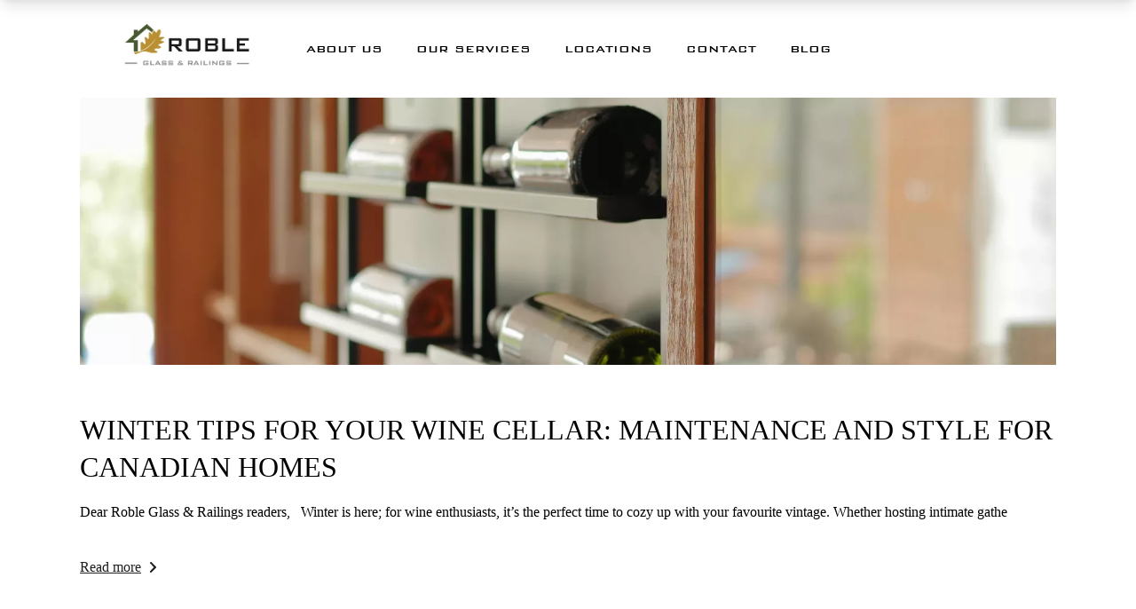

--- FILE ---
content_type: text/html; charset=UTF-8
request_url: https://robleglass.ca/tag/wine-cellar
body_size: 27050
content:
<!DOCTYPE html><html lang="en-US"><head><script data-no-optimize="1">var litespeed_docref=sessionStorage.getItem("litespeed_docref");litespeed_docref&&(Object.defineProperty(document,"referrer",{get:function(){return litespeed_docref}}),sessionStorage.removeItem("litespeed_docref"));</script> <meta charset="UTF-8"><meta name="viewport" content="width=device-width, initial-scale=1, user-scalable=yes"><link rel="profile" href="https://gmpg.org/xfn/11"><meta name='robots' content='noindex, follow' /><title>Wine Cellar Archives | Roble Glass &amp; Railings</title><meta property="og:locale" content="en_US" /><meta property="og:type" content="article" /><meta property="og:title" content="Wine Cellar Archives" /><meta property="og:url" content="https://robleglass.ca/tag/wine-cellar" /><meta property="og:site_name" content="Roble Glass &amp; Railings" /><meta property="og:image" content="https://robleglass.ca/wp-content/uploads/2022/11/LOGO-ROBLEGLASS-e1681223781250.webp" /><meta property="og:image:width" content="208" /><meta property="og:image:height" content="120" /><meta property="og:image:type" content="image/webp" /><meta name="twitter:card" content="summary_large_image" /> <script type="application/ld+json" class="yoast-schema-graph">{"@context":"https://schema.org","@graph":[{"@type":"CollectionPage","@id":"https://robleglass.ca/tag/wine-cellar","url":"https://robleglass.ca/tag/wine-cellar","name":"Wine Cellar Archives | Roble Glass &amp; Railings","isPartOf":{"@id":"https://robleglass.ca/#website"},"primaryImageOfPage":{"@id":"https://robleglass.ca/tag/wine-cellar#primaryimage"},"image":{"@id":"https://robleglass.ca/tag/wine-cellar#primaryimage"},"thumbnailUrl":"https://robleglass.ca/wp-content/uploads/2024/11/wine-cellar-png.webp","breadcrumb":{"@id":"https://robleglass.ca/tag/wine-cellar#breadcrumb"},"inLanguage":"en-US"},{"@type":"ImageObject","inLanguage":"en-US","@id":"https://robleglass.ca/tag/wine-cellar#primaryimage","url":"https://robleglass.ca/wp-content/uploads/2024/11/wine-cellar-png.webp","contentUrl":"https://robleglass.ca/wp-content/uploads/2024/11/wine-cellar-png.webp","width":2560,"height":700},{"@type":"BreadcrumbList","@id":"https://robleglass.ca/tag/wine-cellar#breadcrumb","itemListElement":[{"@type":"ListItem","position":1,"name":"Home","item":"https://robleglass.ca/"},{"@type":"ListItem","position":2,"name":"Wine Cellar"}]},{"@type":"WebSite","@id":"https://robleglass.ca/#website","url":"https://robleglass.ca/","name":"Roble Glass & Railings","description":"Glass &amp; Railings Specialists","publisher":{"@id":"https://robleglass.ca/#organization"},"alternateName":"robleglass.ca","potentialAction":[{"@type":"SearchAction","target":{"@type":"EntryPoint","urlTemplate":"https://robleglass.ca/?s={search_term_string}"},"query-input":{"@type":"PropertyValueSpecification","valueRequired":true,"valueName":"search_term_string"}}],"inLanguage":"en-US"},{"@type":"Organization","@id":"https://robleglass.ca/#organization","name":"Roble Glass & Railings","alternateName":"Roble Glass & Railings","url":"https://robleglass.ca/","logo":{"@type":"ImageObject","inLanguage":"en-US","@id":"https://robleglass.ca/#/schema/logo/image/","url":"https://robleglass.ca/wp-content/uploads/2022/11/LOGO-ROBLEGLASS-e1681223781250.webp","contentUrl":"https://robleglass.ca/wp-content/uploads/2022/11/LOGO-ROBLEGLASS-e1681223781250.webp","width":208,"height":120,"caption":"Roble Glass & Railings"},"image":{"@id":"https://robleglass.ca/#/schema/logo/image/"},"sameAs":["https://www.facebook.com/roblehomes.ca/","https://www.instagram.com/roblehomes.ca/","https://www.youtube.com/channel/UCLx4kXxDgUY8yeIaYMVSU5w"]}]}</script> <link rel='dns-prefetch' href='//fonts.googleapis.com' /><link rel='dns-prefetch' href='//www.googletagmanager.com' /><link rel="alternate" type="application/rss+xml" title="Roble Glass &amp; Railings &raquo; Feed" href="https://robleglass.ca/feed" /><link rel="alternate" type="application/rss+xml" title="Roble Glass &amp; Railings &raquo; Comments Feed" href="https://robleglass.ca/comments/feed" /><link rel="alternate" type="application/rss+xml" title="Roble Glass &amp; Railings &raquo; Wine Cellar Tag Feed" href="https://robleglass.ca/tag/wine-cellar/feed" /><style id='wp-img-auto-sizes-contain-inline-css' type='text/css'>img:is([sizes=auto i],[sizes^="auto," i]){contain-intrinsic-size:3000px 1500px}
/*# sourceURL=wp-img-auto-sizes-contain-inline-css */</style><link data-optimized="2" rel="stylesheet" href="https://robleglass.ca/wp-content/litespeed/css/314ee06f456c48c813047b1c4c310b65.css?ver=dd6f9" /><style id='cf-frontend-style-inline-css' type='text/css'>@font-face {
	font-family: 'Bank Gothic';
	font-weight: 300;
	font-display: auto;
	font-fallback: Arial;
	src: url('https://robleglass.ca/wp-content/uploads/2022/08/BankGothicLtBTLight.ttf') format('truetype');
}
@font-face {
	font-family: 'Bank Gothic';
	font-weight: 500;
	font-display: auto;
	font-fallback: Arial;
	src: url('https://robleglass.ca/wp-content/uploads/2022/08/BankGothicMediumBT.ttf') format('truetype');
}
@font-face {
	font-family: 'Bank Gothic';
	font-weight: 400;
	font-display: auto;
	font-fallback: Arial;
	src: url('https://robleglass.ca/wp-content/uploads/2022/08/bankgothic-regular.ttf') format('truetype');
}
/*# sourceURL=cf-frontend-style-inline-css */</style><style id='classic-theme-styles-inline-css' type='text/css'>/*! This file is auto-generated */
.wp-block-button__link{color:#fff;background-color:#32373c;border-radius:9999px;box-shadow:none;text-decoration:none;padding:calc(.667em + 2px) calc(1.333em + 2px);font-size:1.125em}.wp-block-file__button{background:#32373c;color:#fff;text-decoration:none}
/*# sourceURL=/wp-includes/css/classic-themes.min.css */</style><style id='global-styles-inline-css' type='text/css'>:root{--wp--preset--aspect-ratio--square: 1;--wp--preset--aspect-ratio--4-3: 4/3;--wp--preset--aspect-ratio--3-4: 3/4;--wp--preset--aspect-ratio--3-2: 3/2;--wp--preset--aspect-ratio--2-3: 2/3;--wp--preset--aspect-ratio--16-9: 16/9;--wp--preset--aspect-ratio--9-16: 9/16;--wp--preset--color--black: #000000;--wp--preset--color--cyan-bluish-gray: #abb8c3;--wp--preset--color--white: #ffffff;--wp--preset--color--pale-pink: #f78da7;--wp--preset--color--vivid-red: #cf2e2e;--wp--preset--color--luminous-vivid-orange: #ff6900;--wp--preset--color--luminous-vivid-amber: #fcb900;--wp--preset--color--light-green-cyan: #7bdcb5;--wp--preset--color--vivid-green-cyan: #00d084;--wp--preset--color--pale-cyan-blue: #8ed1fc;--wp--preset--color--vivid-cyan-blue: #0693e3;--wp--preset--color--vivid-purple: #9b51e0;--wp--preset--gradient--vivid-cyan-blue-to-vivid-purple: linear-gradient(135deg,rgb(6,147,227) 0%,rgb(155,81,224) 100%);--wp--preset--gradient--light-green-cyan-to-vivid-green-cyan: linear-gradient(135deg,rgb(122,220,180) 0%,rgb(0,208,130) 100%);--wp--preset--gradient--luminous-vivid-amber-to-luminous-vivid-orange: linear-gradient(135deg,rgb(252,185,0) 0%,rgb(255,105,0) 100%);--wp--preset--gradient--luminous-vivid-orange-to-vivid-red: linear-gradient(135deg,rgb(255,105,0) 0%,rgb(207,46,46) 100%);--wp--preset--gradient--very-light-gray-to-cyan-bluish-gray: linear-gradient(135deg,rgb(238,238,238) 0%,rgb(169,184,195) 100%);--wp--preset--gradient--cool-to-warm-spectrum: linear-gradient(135deg,rgb(74,234,220) 0%,rgb(151,120,209) 20%,rgb(207,42,186) 40%,rgb(238,44,130) 60%,rgb(251,105,98) 80%,rgb(254,248,76) 100%);--wp--preset--gradient--blush-light-purple: linear-gradient(135deg,rgb(255,206,236) 0%,rgb(152,150,240) 100%);--wp--preset--gradient--blush-bordeaux: linear-gradient(135deg,rgb(254,205,165) 0%,rgb(254,45,45) 50%,rgb(107,0,62) 100%);--wp--preset--gradient--luminous-dusk: linear-gradient(135deg,rgb(255,203,112) 0%,rgb(199,81,192) 50%,rgb(65,88,208) 100%);--wp--preset--gradient--pale-ocean: linear-gradient(135deg,rgb(255,245,203) 0%,rgb(182,227,212) 50%,rgb(51,167,181) 100%);--wp--preset--gradient--electric-grass: linear-gradient(135deg,rgb(202,248,128) 0%,rgb(113,206,126) 100%);--wp--preset--gradient--midnight: linear-gradient(135deg,rgb(2,3,129) 0%,rgb(40,116,252) 100%);--wp--preset--font-size--small: 13px;--wp--preset--font-size--medium: 20px;--wp--preset--font-size--large: 36px;--wp--preset--font-size--x-large: 42px;--wp--preset--spacing--20: 0.44rem;--wp--preset--spacing--30: 0.67rem;--wp--preset--spacing--40: 1rem;--wp--preset--spacing--50: 1.5rem;--wp--preset--spacing--60: 2.25rem;--wp--preset--spacing--70: 3.38rem;--wp--preset--spacing--80: 5.06rem;--wp--preset--shadow--natural: 6px 6px 9px rgba(0, 0, 0, 0.2);--wp--preset--shadow--deep: 12px 12px 50px rgba(0, 0, 0, 0.4);--wp--preset--shadow--sharp: 6px 6px 0px rgba(0, 0, 0, 0.2);--wp--preset--shadow--outlined: 6px 6px 0px -3px rgb(255, 255, 255), 6px 6px rgb(0, 0, 0);--wp--preset--shadow--crisp: 6px 6px 0px rgb(0, 0, 0);}:where(.is-layout-flex){gap: 0.5em;}:where(.is-layout-grid){gap: 0.5em;}body .is-layout-flex{display: flex;}.is-layout-flex{flex-wrap: wrap;align-items: center;}.is-layout-flex > :is(*, div){margin: 0;}body .is-layout-grid{display: grid;}.is-layout-grid > :is(*, div){margin: 0;}:where(.wp-block-columns.is-layout-flex){gap: 2em;}:where(.wp-block-columns.is-layout-grid){gap: 2em;}:where(.wp-block-post-template.is-layout-flex){gap: 1.25em;}:where(.wp-block-post-template.is-layout-grid){gap: 1.25em;}.has-black-color{color: var(--wp--preset--color--black) !important;}.has-cyan-bluish-gray-color{color: var(--wp--preset--color--cyan-bluish-gray) !important;}.has-white-color{color: var(--wp--preset--color--white) !important;}.has-pale-pink-color{color: var(--wp--preset--color--pale-pink) !important;}.has-vivid-red-color{color: var(--wp--preset--color--vivid-red) !important;}.has-luminous-vivid-orange-color{color: var(--wp--preset--color--luminous-vivid-orange) !important;}.has-luminous-vivid-amber-color{color: var(--wp--preset--color--luminous-vivid-amber) !important;}.has-light-green-cyan-color{color: var(--wp--preset--color--light-green-cyan) !important;}.has-vivid-green-cyan-color{color: var(--wp--preset--color--vivid-green-cyan) !important;}.has-pale-cyan-blue-color{color: var(--wp--preset--color--pale-cyan-blue) !important;}.has-vivid-cyan-blue-color{color: var(--wp--preset--color--vivid-cyan-blue) !important;}.has-vivid-purple-color{color: var(--wp--preset--color--vivid-purple) !important;}.has-black-background-color{background-color: var(--wp--preset--color--black) !important;}.has-cyan-bluish-gray-background-color{background-color: var(--wp--preset--color--cyan-bluish-gray) !important;}.has-white-background-color{background-color: var(--wp--preset--color--white) !important;}.has-pale-pink-background-color{background-color: var(--wp--preset--color--pale-pink) !important;}.has-vivid-red-background-color{background-color: var(--wp--preset--color--vivid-red) !important;}.has-luminous-vivid-orange-background-color{background-color: var(--wp--preset--color--luminous-vivid-orange) !important;}.has-luminous-vivid-amber-background-color{background-color: var(--wp--preset--color--luminous-vivid-amber) !important;}.has-light-green-cyan-background-color{background-color: var(--wp--preset--color--light-green-cyan) !important;}.has-vivid-green-cyan-background-color{background-color: var(--wp--preset--color--vivid-green-cyan) !important;}.has-pale-cyan-blue-background-color{background-color: var(--wp--preset--color--pale-cyan-blue) !important;}.has-vivid-cyan-blue-background-color{background-color: var(--wp--preset--color--vivid-cyan-blue) !important;}.has-vivid-purple-background-color{background-color: var(--wp--preset--color--vivid-purple) !important;}.has-black-border-color{border-color: var(--wp--preset--color--black) !important;}.has-cyan-bluish-gray-border-color{border-color: var(--wp--preset--color--cyan-bluish-gray) !important;}.has-white-border-color{border-color: var(--wp--preset--color--white) !important;}.has-pale-pink-border-color{border-color: var(--wp--preset--color--pale-pink) !important;}.has-vivid-red-border-color{border-color: var(--wp--preset--color--vivid-red) !important;}.has-luminous-vivid-orange-border-color{border-color: var(--wp--preset--color--luminous-vivid-orange) !important;}.has-luminous-vivid-amber-border-color{border-color: var(--wp--preset--color--luminous-vivid-amber) !important;}.has-light-green-cyan-border-color{border-color: var(--wp--preset--color--light-green-cyan) !important;}.has-vivid-green-cyan-border-color{border-color: var(--wp--preset--color--vivid-green-cyan) !important;}.has-pale-cyan-blue-border-color{border-color: var(--wp--preset--color--pale-cyan-blue) !important;}.has-vivid-cyan-blue-border-color{border-color: var(--wp--preset--color--vivid-cyan-blue) !important;}.has-vivid-purple-border-color{border-color: var(--wp--preset--color--vivid-purple) !important;}.has-vivid-cyan-blue-to-vivid-purple-gradient-background{background: var(--wp--preset--gradient--vivid-cyan-blue-to-vivid-purple) !important;}.has-light-green-cyan-to-vivid-green-cyan-gradient-background{background: var(--wp--preset--gradient--light-green-cyan-to-vivid-green-cyan) !important;}.has-luminous-vivid-amber-to-luminous-vivid-orange-gradient-background{background: var(--wp--preset--gradient--luminous-vivid-amber-to-luminous-vivid-orange) !important;}.has-luminous-vivid-orange-to-vivid-red-gradient-background{background: var(--wp--preset--gradient--luminous-vivid-orange-to-vivid-red) !important;}.has-very-light-gray-to-cyan-bluish-gray-gradient-background{background: var(--wp--preset--gradient--very-light-gray-to-cyan-bluish-gray) !important;}.has-cool-to-warm-spectrum-gradient-background{background: var(--wp--preset--gradient--cool-to-warm-spectrum) !important;}.has-blush-light-purple-gradient-background{background: var(--wp--preset--gradient--blush-light-purple) !important;}.has-blush-bordeaux-gradient-background{background: var(--wp--preset--gradient--blush-bordeaux) !important;}.has-luminous-dusk-gradient-background{background: var(--wp--preset--gradient--luminous-dusk) !important;}.has-pale-ocean-gradient-background{background: var(--wp--preset--gradient--pale-ocean) !important;}.has-electric-grass-gradient-background{background: var(--wp--preset--gradient--electric-grass) !important;}.has-midnight-gradient-background{background: var(--wp--preset--gradient--midnight) !important;}.has-small-font-size{font-size: var(--wp--preset--font-size--small) !important;}.has-medium-font-size{font-size: var(--wp--preset--font-size--medium) !important;}.has-large-font-size{font-size: var(--wp--preset--font-size--large) !important;}.has-x-large-font-size{font-size: var(--wp--preset--font-size--x-large) !important;}
:where(.wp-block-post-template.is-layout-flex){gap: 1.25em;}:where(.wp-block-post-template.is-layout-grid){gap: 1.25em;}
:where(.wp-block-term-template.is-layout-flex){gap: 1.25em;}:where(.wp-block-term-template.is-layout-grid){gap: 1.25em;}
:where(.wp-block-columns.is-layout-flex){gap: 2em;}:where(.wp-block-columns.is-layout-grid){gap: 2em;}
:root :where(.wp-block-pullquote){font-size: 1.5em;line-height: 1.6;}
/*# sourceURL=global-styles-inline-css */</style><style id='dominant-color-styles-inline-css' type='text/css'>img[data-dominant-color]:not(.has-transparency) { background-color: var(--dominant-color); }
/*# sourceURL=dominant-color-styles-inline-css */</style><style id='qi-main-inline-css' type='text/css'>#qodef-back-to-top .qodef-back-to-top-icon { color: #000000;border-radius: 0px;}#qodef-back-to-top:hover .qodef-back-to-top-icon { color: #6d6d6d;}label { color: #dd3333;}#qodef-page-comments-form .qodef-comment-form .comment-form-cookies-consent, .qodef-woo-results .woocommerce-result-count, .widget.woocommerce.widget_price_filter .price_slider_amount .price_label { color: #dd3333;}input[type="text"], input[type="email"], input[type="url"], input[type="password"], input[type="number"], input[type="tel"], input[type="search"], input[type="date"], textarea, select, body .select2-container--default .select2-selection--single, body .select2-container--default .select2-selection--multiple, .widget[class*="_search"] button.qodef-search-form-button, .wp-block-search .wp-block-search__input, .wp-block-search.wp-block-search__button-inside .wp-block-search__inside-wrapper, .widget.widget_block .wp-block-woocommerce-product-search input { color: #000000;font-family: "Montserrat";font-size: 16px;font-weight: 300;border-color: #000000;border-width: 1;border-radius: 0px;border-style: solid;}.qodef-blog.qodef--single .qodef-blog-item .qodef-e-content, #qodef-author-info, #qodef-page-comments-list, #qodef-page-comments-list .qodef-comment-item, #qodef-related-posts { border-color: #000000;border-width: 1;}table tr, table td, table th, #qodef-woo-page.qodef--cart .cart_totals .shop_table .order-total, #qodef-woo-page.qodef--cart .cross-sells .shop_table .order-total, #qodef-woo-page.qodef--cart .cart_totals>h2, #qodef-woo-page.qodef--cart .cross-sells>h2, #qodef-woo-page.qodef--checkout #order_review table tr td:first-child, #qodef-woo-page.qodef--checkout #order_review table tr th:first-child, #qodef-woo-page.qodef--checkout #order_review table, #qodef-woo-page.qodef--checkout .wc_payment_methods li, .woocommerce-error, .woocommerce-info, .woocommerce-message, #qodef-woo-page.qodef--single .woocommerce-tabs { border-color: #000000;}.widget.woocommerce.widget_price_filter .price_slider_wrapper .ui-widget-content .ui-slider-range, .widget.woocommerce.widget_price_filter .price_slider_wrapper .ui-widget-content .ui-slider-handle, #qodef-woo-page.qodef--single .woocommerce-tabs .wc-tabs:before { background-color: #000000;}.widget[class*="_search"] button, .widget .wp-block-search button, .qodef-search .qodef-search-form .qodef-search-form-button { color: #000000;}input[type="text"]:focus, input[type="email"]:focus, input[type="url"]:focus, input[type="password"]:focus, input[type="number"]:focus, input[type="tel"]:focus, input[type="search"]:focus, input[type="date"]:focus, textarea:focus, select:focus, body .select2-container--default .select2-selection--single:focus, body .select2-container--default .select2-selection--multiple:focus, .widget[class*="_search"] button.qodef-search-form-button:hover, .wp-block-search .wp-block-search__input:focus { color: #000000;}#qodef-page-footer-top-area { background-color: #000000;}#qodef-page-footer-top-area-inner { padding-top: 125px;padding-bottom: 70px;padding-left: 9.4%!important;padding-right: 9.4%!important;border-top-color: rgba(7,7,7,0);border-top-width: 1px;}#qodef-page-footer-bottom-area { background-color: #000000;}#qodef-page-footer-bottom-area-inner { padding-top: 15px;padding-bottom: 15px;border-top-color: rgba(255,255,255,0);border-top-width: 1px;border-top-style: solid;}#qodef-page-header .widget.woocommerce.widget_shopping_cart .widgettitle { color: #000000;font-family: "Montserrat";font-size: 18px;font-style: normal;font-weight: 400;letter-spacing: 0px;text-transform: uppercase;}.qodef-header-navigation> ul > li > a, #qodef-page-header .widget_qode_essential_addons_icon_svg .qodef-m-text { color: #000000;font-family: "Montserrat";font-size: 18px;font-style: normal;font-weight: 400;letter-spacing: 0px;text-transform: uppercase;padding-left: 7px;padding-right: 7px;}.qodef-header-navigation> ul > li > a:hover, .qodef-header-navigation> ul > li > a:focus { color: #000000;text-decoration: none;}.qodef-header-navigation> ul > li.current-menu-ancestor > a, .qodef-header-navigation> ul > li.current-menu-item > a { color: #000000;}#qodef-side-area { text-align: center;}.qodef-side-area-opener .qodef-m-icon { color: #000000;}.qodef-side-area-opener:hover .qodef-m-icon, .qodef-side-area-opener:focus .qodef-m-icon { color: #000000;}#qodef-side-area-close .qodef-m-icon { color: #000000;}#qodef-side-area-close:hover .qodef-m-icon, #qodef-side-area-close:focus .qodef-m-icon { color: #000000;}body { color: #000000;font-family: "Montserrat";font-size: 16px;line-height: 28px;font-style: normal;font-weight: 300;letter-spacing: 0px;text-transform: none;}.mfp-bottom-bar .mfp-counter, .mfp-bottom-bar .mfp-title { font-family: "Montserrat";font-size: 16px;line-height: 28px;font-style: normal;font-weight: 300;letter-spacing: 0px;text-transform: none;}h1, .qodef-h1 { color: #000000;font-family: "Montserrat";font-size: 300px;line-height: 320px;font-style: normal;font-weight: 100;letter-spacing: 0px;text-transform: uppercase;}h2, .qodef-h2 { color: #000000;font-family: "Montserrat";font-size: 100px;line-height: 96px;font-style: normal;font-weight: 200;letter-spacing: 0px;text-transform: uppercase;}#qodef-woo-page.qodef--checkout #customer_details h3, #qodef-woo-page.qodef--checkout #order_review_heading { color: #000000;font-family: "Montserrat";font-size: 100px;line-height: 96px;font-style: normal;font-weight: 200;letter-spacing: 0px;text-transform: uppercase;}h3, .qodef-h3 { color: #000000;font-family: "Montserrat";font-size: 65px;line-height: 53px;font-weight: 200;letter-spacing: 0px;text-transform: uppercase;}#qodef-woo-page.qodef--single .woocommerce-Reviews .woocommerce-Reviews-title, #qodef-woo-page.qodef--single #review_form .comment-reply-title, #qodef-woo-page.qodef--cart .cart_totals > h2, #qodef-woo-page.qodef--cart .cross-sells > h2, .woocommerce-page div.woocommerce > .cart-empty, body[class*="theme-qi"] #qodef-related-posts .qodef-m-title { color: #000000;font-family: "Montserrat";font-size: 65px;line-height: 53px;font-weight: 200;letter-spacing: 0px;text-transform: uppercase;}h4, .qodef-h4 { color: #000000;font-family: "Montserrat";font-size: 50px;line-height: 68px;font-style: normal;font-weight: 200;letter-spacing: 0px;text-transform: uppercase;}h5, .qodef-h5 { color: #000000;font-family: "Montserrat";font-size: 25px;line-height: 35px;font-style: normal;font-weight: 400;letter-spacing: 0px;text-transform: uppercase;}.woocommerce-page div.woocommerce .shop_table th, #qodef-woo-page.qodef--cart .shop_table td.product-name a { color: #000000;font-family: "Montserrat";font-size: 25px;line-height: 35px;font-style: normal;font-weight: 400;letter-spacing: 0px;text-transform: uppercase;}#qodef-woo-page.qodef--single .woocommerce-tabs .wc-tabs li a { font-family: "Montserrat";font-size: 25px;line-height: 35px;font-style: normal;font-weight: 400;letter-spacing: 0px;text-transform: uppercase;}h6, .qodef-h6 { color: #000000;font-size: 18px;line-height: 26px;font-style: normal;font-weight: 300;letter-spacing: 0px;text-transform: none;}#qodef-page-sidebar .widget.widget_recent_entries ul li a, #qodef-page-sidebar .wp-block-latest-posts li a, #qodef-page-wrapper .widget.woocommerce a .product-title, #qodef-woo-page.qodef--single .shop_attributes th, #qodef-woo-page.qodef--single .woocommerce-Reviews .woocommerce-review__author { color: #000000;font-size: 18px;line-height: 26px;font-style: normal;font-weight: 300;letter-spacing: 0px;text-transform: none;}a, p a { text-decoration: none;}a:hover, p a:hover, a:focus, p a:focus, .woocommerce-account .woocommerce-MyAccount-navigation ul li.is-active a, #qodef-woo-page.qodef--single .woocommerce-product-rating .woocommerce-review-link:hover, .qodef-page-title .qodef-breadcrumbs a:hover, #qodef-page-comments-list .qodef-comment-item .qodef-e-links a:hover { text-decoration: none;outline: none;}.qodef-header--standard #qodef-page-header { height: 130px;}.qodef-header--standard #qodef-page-header-inner { padding-left: 10%;padding-right: 10%;}.qodef-mobile-header--standard #qodef-page-mobile-header-inner { padding-left: 7%;padding-right: 7%;}.qodef-mobile-header--standard .qodef-mobile-header-navigation > ul:not(.qodef-content-grid) { padding-left: 7%;padding-right: 7%;}@media only screen and (max-width: 1366px){body { font-size: 16px;line-height: 28px;letter-spacing: 0px;}h1, .qodef-h1 { font-size: 220px;line-height: 210px;letter-spacing: 0px;}h2, .qodef-h2 { font-size: 100px;line-height: 96px;letter-spacing: 0px;}#qodef-woo-page.qodef--checkout #customer_details h3, #qodef-woo-page.qodef--checkout #order_review_heading { font-size: 100px;line-height: 96px;letter-spacing: 0px;}h3, .qodef-h3 { font-size: 65px;line-height: 53px;letter-spacing: 0px;}#qodef-woo-page.qodef--single .woocommerce-Reviews .woocommerce-Reviews-title, #qodef-woo-page.qodef--single #review_form .comment-reply-title, #qodef-woo-page.qodef--cart .cart_totals > h2, #qodef-woo-page.qodef--cart .cross-sells > h2, .woocommerce-page div.woocommerce > .cart-empty, body[class*="theme-qi"] #qodef-related-posts .qodef-m-title { font-size: 65px;line-height: 53px;letter-spacing: 0px;}h4, .qodef-h4 { font-size: 50px;line-height: 68px;letter-spacing: 0px;}h5, .qodef-h5 { font-size: 18px;line-height: 26px;letter-spacing: 0px;}#qodef-woo-page.qodef--single .woocommerce-tabs .wc-tabs li a, .woocommerce-page div.woocommerce .shop_table th, #qodef-woo-page.qodef--cart .shop_table td.product-name a { font-size: 18px;line-height: 26px;letter-spacing: 0px;}h6, .qodef-h6 { font-size: 18px;line-height: 26px;letter-spacing: 0px;}#qodef-page-sidebar .widget.widget_recent_entries ul li a, #qodef-page-sidebar .wp-block-latest-posts li a, #qodef-woo-page.qodef--single .shop_attributes th, #qodef-woo-page.qodef--single .woocommerce-Reviews .woocommerce-review__author { font-size: 18px;line-height: 26px;letter-spacing: 0px;}}@media only screen and (max-width: 1024px){body { font-size: 16px;line-height: 28px;letter-spacing: 0px;}h1, .qodef-h1 { font-size: 122px;line-height: 110px;letter-spacing: 0px;}h2, .qodef-h2 { font-size: 80px;line-height: 90px;letter-spacing: 0px;}#qodef-woo-page.qodef--checkout #customer_details h3, #qodef-woo-page.qodef--checkout #order_review_heading { font-size: 80px;line-height: 90px;letter-spacing: 0px;}h3, .qodef-h3 { font-size: 65px;line-height: 53px;letter-spacing: 0px;}#qodef-woo-page.qodef--single .woocommerce-Reviews .woocommerce-Reviews-title, #qodef-woo-page.qodef--single #review_form .comment-reply-title, #qodef-woo-page.qodef--cart .cart_totals > h2, #qodef-woo-page.qodef--cart .cross-sells > h2, .woocommerce-page div.woocommerce > .cart-empty, body[class*="theme-qi"] #qodef-related-posts .qodef-m-title { font-size: 65px;line-height: 53px;letter-spacing: 0px;}h4, .qodef-h4 { font-size: 50px;line-height: 68px;letter-spacing: 0px;}h5, .qodef-h5 { font-size: 25px;line-height: 35px;letter-spacing: 0px;}#qodef-woo-page.qodef--single .woocommerce-tabs .wc-tabs li a, .woocommerce-page div.woocommerce .shop_table th, #qodef-woo-page.qodef--cart .shop_table td.product-name a { font-size: 25px;line-height: 35px;letter-spacing: 0px;}h6, .qodef-h6 { font-size: 18px;line-height: 26px;letter-spacing: 0px;}#qodef-page-sidebar .widget.widget_recent_entries ul li a, #qodef-page-sidebar .wp-block-latest-posts li a, #qodef-woo-page.qodef--single .shop_attributes th, #qodef-woo-page.qodef--single .woocommerce-Reviews .woocommerce-review__author { font-size: 18px;line-height: 26px;letter-spacing: 0px;}}@media only screen and (max-width: 768px){body { font-size: 16px;line-height: 28px;letter-spacing: 0px;}h1, .qodef-h1 { font-size: 122px;line-height: 110px;letter-spacing: 0px;}h2, .qodef-h2 { font-size: 80px;line-height: 90px;letter-spacing: 0px;}#qodef-woo-page.qodef--checkout #customer_details h3, #qodef-woo-page.qodef--checkout #order_review_heading { font-size: 80px;line-height: 90px;letter-spacing: 0px;}h3, .qodef-h3 { font-size: 65px;line-height: 53px;letter-spacing: 0px;}#qodef-woo-page.qodef--single .woocommerce-Reviews .woocommerce-Reviews-title, #qodef-woo-page.qodef--single #review_form .comment-reply-title, #qodef-woo-page.qodef--cart .cart_totals > h2, #qodef-woo-page.qodef--cart .cross-sells > h2, .woocommerce-page div.woocommerce > .cart-empty, body[class*="theme-qi"] #qodef-related-posts .qodef-m-title { font-size: 65px;line-height: 53px;letter-spacing: 0px;}h4, .qodef-h4 { font-size: 50px;line-height: 68px;letter-spacing: 0px;}h5, .qodef-h5 { font-size: 25px;line-height: 35px;letter-spacing: 0px;}#qodef-woo-page.qodef--single .woocommerce-tabs .wc-tabs li a, .woocommerce-page div.woocommerce .shop_table th, #qodef-woo-page.qodef--cart .shop_table td.product-name a { font-size: 25px;line-height: 35px;letter-spacing: 0px;}h6, .qodef-h6 { font-size: 18px;line-height: 26px;letter-spacing: 0px;}#qodef-page-sidebar .widget.widget_recent_entries ul li a, #qodef-page-sidebar .wp-block-latest-posts li a, #qodef-woo-page.qodef--single .shop_attributes th, #qodef-woo-page.qodef--single .woocommerce-Reviews .woocommerce-review__author { font-size: 18px;line-height: 26px;letter-spacing: 0px;}}@media only screen and (max-width: 680px){body { font-size: 16px;line-height: 28px;letter-spacing: 0px;}h1, .qodef-h1 { font-size: 60px;line-height: 70px;letter-spacing: 0px;}h2, .qodef-h2 { font-size: 50px;line-height: 60px;letter-spacing: 0px;}#qodef-woo-page.qodef--checkout #customer_details h3, #qodef-woo-page.qodef--checkout #order_review_heading { font-size: 50px;line-height: 60px;letter-spacing: 0px;}h3, .qodef-h3 { font-size: 40px;line-height: 30px;letter-spacing: 0px;}#qodef-woo-page.qodef--single .woocommerce-Reviews .woocommerce-Reviews-title, #qodef-woo-page.qodef--single #review_form .comment-reply-title, #qodef-woo-page.qodef--cart .cart_totals > h2, #qodef-woo-page.qodef--cart .cross-sells > h2, .woocommerce-page div.woocommerce > .cart-empty, body[class*="theme-qi"] #qodef-related-posts .qodef-m-title { font-size: 40px;line-height: 30px;letter-spacing: 0px;}h4, .qodef-h4 { font-size: 32px;line-height: 42px;letter-spacing: 0px;}h5, .qodef-h5 { font-size: 25px;line-height: 35px;letter-spacing: 0px;}#qodef-woo-page.qodef--single .woocommerce-tabs .wc-tabs li a, .woocommerce-page div.woocommerce .shop_table th, #qodef-woo-page.qodef--cart .shop_table td.product-name a { font-size: 25px;line-height: 35px;letter-spacing: 0px;}h6, .qodef-h6 { font-size: 18px;line-height: 26px;letter-spacing: 0px;}#qodef-page-sidebar .widget.widget_recent_entries ul li a, #qodef-page-sidebar .wp-block-latest-posts li a, #qodef-woo-page.qodef--single .shop_attributes th, #qodef-woo-page.qodef--single .woocommerce-Reviews .woocommerce-review__author { font-size: 18px;line-height: 26px;letter-spacing: 0px;}}
/*# sourceURL=qi-main-inline-css */</style><script type="litespeed/javascript" data-src="https://robleglass.ca/wp-includes/js/jquery/jquery.min.js" id="jquery-core-js"></script> <meta name="generator" content="dominant-color-images 1.2.0"><meta name="generator" content="Site Kit by Google 1.170.0" /><meta name="generator" content="performance-lab 4.0.0; plugins: dominant-color-images"><meta name="generator" content="Elementor 3.34.0; features: additional_custom_breakpoints; settings: css_print_method-external, google_font-enabled, font_display-auto"><style type="text/css">.recentcomments a{display:inline !important;padding:0 !important;margin:0 !important;}</style><style>.e-con.e-parent:nth-of-type(n+4):not(.e-lazyloaded):not(.e-no-lazyload),
				.e-con.e-parent:nth-of-type(n+4):not(.e-lazyloaded):not(.e-no-lazyload) * {
					background-image: none !important;
				}
				@media screen and (max-height: 1024px) {
					.e-con.e-parent:nth-of-type(n+3):not(.e-lazyloaded):not(.e-no-lazyload),
					.e-con.e-parent:nth-of-type(n+3):not(.e-lazyloaded):not(.e-no-lazyload) * {
						background-image: none !important;
					}
				}
				@media screen and (max-height: 640px) {
					.e-con.e-parent:nth-of-type(n+2):not(.e-lazyloaded):not(.e-no-lazyload),
					.e-con.e-parent:nth-of-type(n+2):not(.e-lazyloaded):not(.e-no-lazyload) * {
						background-image: none !important;
					}
				}</style> <script type="litespeed/javascript">(function(w,d,s,l,i){w[l]=w[l]||[];w[l].push({'gtm.start':new Date().getTime(),event:'gtm.js'});var f=d.getElementsByTagName(s)[0],j=d.createElement(s),dl=l!='dataLayer'?'&l='+l:'';j.async=!0;j.src='https://www.googletagmanager.com/gtm.js?id='+i+dl;f.parentNode.insertBefore(j,f)})(window,document,'script','dataLayer','GTM-T9DVN4TF')</script> <link rel="icon" href="https://robleglass.ca/wp-content/uploads/2022/08/cropped-cropped-FAVICON-150x150.png" sizes="32x32" /><link rel="icon" href="https://robleglass.ca/wp-content/uploads/2022/08/cropped-cropped-FAVICON-300x300.png" sizes="192x192" /><link rel="apple-touch-icon" href="https://robleglass.ca/wp-content/uploads/2022/08/cropped-cropped-FAVICON-300x300.png" /><meta name="msapplication-TileImage" content="https://robleglass.ca/wp-content/uploads/2022/08/cropped-cropped-FAVICON-300x300.png" /><style type="text/css" id="wp-custom-css">/* =========================================================
   ROBLE - Additional CSS (Optimized / Organized)
   Theme: Qi (Qode) + Elementor
   ========================================================= */

/* -----------------------------
   Variables
----------------------------- */
:root{
  --roble-green: #485b2e;
  --roble-green-dark: #3c4025F7;
  --roble-gold: #BB9031;
  --roble-cta: #656C3DF7;
  --text: #222;
  --border: rgba(0,0,0,0.12);
  --radius-lg: 18px;
  --radius-md: 16px;
  --shadow-soft: 0 10px 18px rgba(0,0,0,0.08);
}

/* -----------------------------
   Layout base
----------------------------- */
#qodef-page-inner{ padding: 0; }
.text-center{ text-align: center; }

/* Ocultar comentarios */
#qodef-page-comments{ display: none !important; }

/* -----------------------------
   Header / Nav
----------------------------- */

/* Sticky glass header */
@supports (-webkit-backdrop-filter: blur(30px) saturate(160%) contrast(45%) brightness(140%)) or
(backdrop-filter: blur(30px) saturate(160%) contrast(45%) brightness(140%)) {
  .qodef-header-sticky{
    transition: all 0.5s ease-in-out;
    padding-top: 15px;
    padding-bottom: 15px;
    background-color: rgba(255, 255, 255, 0.2);
    backdrop-filter: blur(15px) saturate(140%) contrast(45%) brightness(140%);
    -webkit-backdrop-filter: blur(20px) saturate(160%) contrast(45%) brightness(140%);
    box-shadow: 0 10px 15px -3px rgba(0, 0, 0, .1), 0 4px 6px -2px rgba(0, 0, 0, .05);
  }
}

.current_page_item span{ font-weight: 600; }

/* Nav underline hover */
.qodef-nav-1st-lvl--draw-hover-line-through .menu-nav-menu-widget-container>ul>li>a>span,
.qodef-nav-1st-lvl--draw-hover-line-through .qodef-header-navigation>ul>li>a>span,
.qodef-nav-1st-lvl--draw-hover-line-through .qodef-header-vertical-navigation>ul>li>a>span,
.qodef-nav-1st-lvl--draw-hover-overline .menu-nav-menu-widget-container>ul>li>a>span,
.qodef-nav-1st-lvl--draw-hover-overline .qodef-header-navigation>ul>li>a>span,
.qodef-nav-1st-lvl--draw-hover-overline .qodef-header-vertical-navigation>ul>li>a>span,
.qodef-nav-1st-lvl--draw-hover-underline .menu-nav-menu-widget-container>ul>li>a>span,
.qodef-nav-1st-lvl--draw-hover-underline .qodef-header-navigation>ul>li>a>span,
.qodef-nav-1st-lvl--draw-hover-underline .qodef-header-vertical-navigation>ul>li>a>span{
  background-repeat: no-repeat;
  background-image: linear-gradient(transparent calc(100% - 1px), currentColor 1px);
  transition: background .36s cubic-bezier(.51,.5,.07,.99);
  background-size: 0 100%;
  font-family: 'Bank Gothic', Arial;
  font-weight: 500;
}

/* Header sizes / logo */
.qodef-header-navigation> ul > li > a,
#qodef-page-header .widget_qode_essential_addons_icon_svg .qodef-m-text{
  font-size: 0.9em;
}

.qodef-side-area-opener .qodef-m-icon svg{
  width: 70%;
  height: auto;
  fill: currentColor;
}

#qodef-page-header .qodef-header-logo-link img,
#qodef-page-header .qodef-header-logo-link span{
  display: block;
  margin: auto 0;
  width: auto;
  max-height: 90%;
  transition: opacity .3s ease;
}

.qodef-header--standard #qodef-page-header{ height: 110px; }

/* Ocultar la barra de información superior del tema Qi */
.qodef-e-info.qodef-info--top.qodef-info-style{
  display: none !important;
}

/* -----------------------------
   Buttons / Links / Widgets
----------------------------- */

/* Projects hover */
#projects a:hover{ color: var(--roble-green-dark); }

/* Reviews dots */
.wp-gr .grw-slider .grw-slider-dot.active{
  background: var(--roble-gold) !important;
}

/* Back to top hidden */
#qodef-back-to-top.qodef--on,
#qodef-back-to-top .qodef-back-to-top-icon{
  display: none;
}

/* Widget title (si ese widget existe) */
.WidgetTitle__Header-sc-ruy1gu-2.gduAeC{
  font-family: "Bank Gothic", Arial, sans-serif;
  font-size: 1.5em;
}

/* Contact form submit (Elementor page 34) */
.elementor-34 .elementor-element.elementor-element-7fa6a22 .qodef-qi-contact-form-7 input[type=submit]{
  font-family: "Bank Gothic", Arial, sans-serif;
  font-size: 13px;
  font-weight: 600;
  color: #fff;
  padding: 20px;
  background: var(--roble-cta);
  border: 2px solid var(--roble-cta);
  border-radius: 5px;
}
.elementor-34 .elementor-element.elementor-element-7fa6a22 .qodef-qi-contact-form-7 input[type=submit]:hover{
  background-color: var(--roble-green-dark);
  border-color: var(--roble-green-dark);
}

/* -----------------------------
   Global headings (mantenemos tu intención)
   Si querés que esto NO sea global, lo scopeamos después.
----------------------------- */
h2{ font-size: 32px; line-height: 42px; }
h4{ font-size: 24px; line-height: 28px; }

/* =========================================================
   BLOG - SINGLE POST (contenido + imágenes + hero + title)
   ========================================================= */

/* Contenedor del contenido */
body.single-post .qodef-blog.qodef--single .qodef-blog-item .qodef-e-content{
  max-width: 860px;
  margin-left: auto;
  margin-right: auto;
  padding-left: 20px;
  padding-right: 20px;
}

/* Tipografía legible del contenido */
body.single-post .qodef-blog.qodef--single .qodef-blog-item .qodef-e-content,
body.single-post .qodef-blog.qodef--single .qodef-blog-item .qodef-e-content p,
body.single-post .qodef-blog.qodef--single .qodef-blog-item .qodef-e-content li{
  font-family: -apple-system, BlinkMacSystemFont, "Segoe UI", Roboto, Arial, sans-serif !important;
  font-size: 18px;
  line-height: 1.8;
  letter-spacing: 0 !important;
  word-spacing: 0.08em;
  text-transform: none !important;
  font-weight: 400;
  color: var(--text);
}

/* Párrafos */
body.single-post .qodef-blog.qodef--single .qodef-blog-item .qodef-e-content p{
  margin: 0 0 1rem 0 !important;
}

/* Título del post (legible, sin hacks globales) */
body.single-post .qodef-blog.qodef--single .qodef-blog-item .qodef-e-post-title{
  max-width: 860px;
  margin: 18px auto 10px !important;
  text-align: center;
  font-family: 'Bank Gothic', Arial, sans-serif;
  font-weight: 500;
  font-size: clamp(28px, 3.2vw, 46px);
  line-height: 1.15 !important;
  letter-spacing: 0 !important;
  text-transform: none !important;
}

/* Headings dentro del contenido */
body.single-post .qodef-blog.qodef--single .qodef-blog-item .qodef-e-content h2,
body.single-post .qodef-blog.qodef--single .qodef-blog-item .qodef-e-content h3,
body.single-post .qodef-blog.qodef--single .qodef-blog-item .qodef-e-content h4{
  font-family: 'Bank Gothic', Arial, sans-serif !important;
  text-transform: none !important;
  letter-spacing: 0 !important;
  word-spacing: normal;
  color: #111;
  font-weight: 500;
}

body.single-post .qodef-blog.qodef--single .qodef-blog-item .qodef-e-content h2{
  font-size: 32px;
  line-height: 1.25;
  margin: 2.1rem 0 0.9rem 0;
}
body.single-post .qodef-blog.qodef--single .qodef-blog-item .qodef-e-content h3{
  font-size: 26px;
  line-height: 1.28;
  margin: 1.8rem 0 0.75rem 0;
}
body.single-post .qodef-blog.qodef--single .qodef-blog-item .qodef-e-content h4{
  font-size: 20px;
  line-height: 1.35;
  margin: 1.4rem 0 0.6rem 0;
}

/* Negritas */
body.single-post .qodef-blog.qodef--single .qodef-blog-item .qodef-e-content strong,
body.single-post .qodef-blog.qodef--single .qodef-blog-item .qodef-e-content b{
  font-weight: 600 !important;
}

/* Listas */
body.single-post .qodef-blog.qodef--single .qodef-blog-item .qodef-e-content ul,
body.single-post .qodef-blog.qodef--single .qodef-blog-item .qodef-e-content ol{
  margin: 0.8rem 0 1.25rem 0;
  padding-left: 1.25em;
}
body.single-post .qodef-blog.qodef--single .qodef-blog-item .qodef-e-content li{
  margin: 0.45rem 0;
}

/* Links del contenido */
body.single-post .qodef-blog.qodef--single .qodef-blog-item .qodef-e-content a{
  color: var(--roble-green);
  text-decoration: underline;
  text-underline-offset: 4px;
  text-decoration-thickness: 1px;
}
body.single-post .qodef-blog.qodef--single .qodef-blog-item .qodef-e-content a:hover{
  color: var(--roble-green-dark);
}

/* Imágenes dentro del contenido (más chicas) */
body.single-post .qodef-blog.qodef--single .qodef-blog-item .qodef-e-content img{
  display: block;
  margin: 1.35rem auto;
  border-radius: var(--radius-md);
  max-width: min(100%, 720px) !important;
  max-height: 550px;
  width: auto !important;
  height: auto !important;
}

/* Botones/links centrados tipo relacionados dentro del contenido */
body.single-post .qodef-blog.qodef--single .qodef-blog-item .qodef-e-content p[style*="text-align: center"]{
  margin: 1.2rem 0 !important;
}
body.single-post .qodef-blog.qodef--single .qodef-blog-item .qodef-e-content p[style*="text-align: center"] a{
  display: inline-block;
  padding: 12px 16px;
  border-radius: 14px;
  border: 1px solid var(--border);
  text-decoration: none;
  background: rgba(0,0,0,0.02);
}
body.single-post .qodef-blog.qodef--single .qodef-blog-item .qodef-e-content p[style*="text-align: center"] a:hover{
  border-color: rgba(0,0,0,0.22);
}

/* HERO / Featured image arriba del título */
body.single-post .qodef-blog.qodef--single .qodef-blog-item .qodef-e-media{
  max-width: 1100px;
  margin: 18px auto 18px;
  border-radius: var(--radius-lg);
  overflow: hidden;
}
body.single-post .qodef-blog.qodef--single .qodef-blog-item .qodef-e-media img{
  width: 100%;
  height: 380px;
  object-fit: cover;
  display: block;
}
@media (max-width: 768px){
  body.single-post .qodef-blog.qodef--single .qodef-blog-item .qodef-e-media img{ height: 240px; }
  body.single-post .qodef-blog.qodef--single .qodef-blog-item .qodef-e-content,
  body.single-post .qodef-blog.qodef--single .qodef-blog-item .qodef-e-content p,
  body.single-post .qodef-blog.qodef--single .qodef-blog-item .qodef-e-content li{
    font-size: 17px;
    line-height: 1.75;
  }
}

/* =========================================================
   BLOG - RELATED POSTS (arreglado: legible + Read more visible)
   ========================================================= */

body.single-post #qodef-related-posts{
  max-width: 1100px;
  margin: 52px auto 0;
  padding: 34px 20px 10px;
  border-top: 1px solid var(--border);
}

/* Título "Related Posts" */
body.single-post #qodef-related-posts h2,
body.single-post #qodef-related-posts .qodef-m-title{
  font-family: 'Bank Gothic', Arial, sans-serif !important;
  font-weight: 500;
  font-size: 28px;
  line-height: 1.2;
  letter-spacing: 0 !important;
  text-transform: none !important;
  margin-bottom: 18px;
}

/* Card */
body.single-post #qodef-related-posts .qodef-blog-item{
  border: 1px solid var(--border);
  border-radius: var(--radius-md);
  overflow: hidden;
  background: #fff;
  transition: transform .18s ease, box-shadow .18s ease;
}
body.single-post #qodef-related-posts .qodef-blog-item:hover{
  transform: translateY(-2px);
  box-shadow: var(--shadow-soft);
}

/* Thumbnail */
body.single-post #qodef-related-posts .qodef-e-media img{
  width: 100%;
  height: 160px;
  object-fit: cover;
  display: block;
}

/* Padding interno del contenido (no más borde pegado) */
body.single-post #qodef-related-posts .qodef-blog-item .qodef-e-content,
body.single-post #qodef-related-posts .qodef-blog-item .qodef-e-inner,
body.single-post #qodef-related-posts .qodef-blog-item .qodef-e-text,
body.single-post #qodef-related-posts .qodef-blog-item .qodef-e-main-content{
  padding: 14px 16px 16px !important;
  text-align: left !important;
}

/* Ocultar SOLO la meta de arriba (fecha/categoría/autor) sin matar Read more */
body.single-post #qodef-related-posts .qodef-e-info.qodef-info--top{
  display: none !important;
}

/* Título del post en related (más legible) */
body.single-post #qodef-related-posts .qodef-blog-item .qodef-e-post-title,
body.single-post #qodef-related-posts .qodef-blog-item .qodef-e-title{
  font-family: 'Bank Gothic', Arial, sans-serif !important;
  font-weight: 500 !important;
  font-size: 17px !important;
  line-height: 1.25 !important;
  margin: 0 0 10px 0 !important;
  letter-spacing: 0 !important;
  word-spacing: 0.06em;
  text-transform: none !important;
}
body.single-post #qodef-related-posts .qodef-blog-item .qodef-e-post-title a,
body.single-post #qodef-related-posts .qodef-blog-item .qodef-e-title a{
  font-size: inherit !important;
  line-height: inherit !important;
}

/* Excerpt */
body.single-post #qodef-related-posts .qodef-e-excerpt{
  font-family: -apple-system, BlinkMacSystemFont, "Segoe UI", Roboto, Arial, sans-serif !important;
  font-size: 14px !important;
  line-height: 1.55 !important;
  color: var(--text);
  margin: 0 0 12px 0 !important;

  display: -webkit-box;
  -webkit-line-clamp: 3;
  -webkit-box-orient: vertical;
  overflow: hidden;
}

/* Read more: asegurar que exista y se vea */
body.single-post #qodef-related-posts .qodef-e-read-more,
body.single-post #qodef-related-posts a.qodef-e-read-more{
  display: inline-flex !important;
  align-items: center;
  gap: 6px;
  margin-top: 6px;
  color: var(--roble-green);
  text-decoration: underline;
  text-underline-offset: 4px;
}
body.single-post #qodef-related-posts .qodef-e-read-more:hover,
body.single-post #qodef-related-posts a.qodef-e-read-more:hover{
  color: var(--roble-green-dark);
}

/* Blog list excerpt/link color (lo que ya tenías, pero más claro) */
.qodef-addons-blog-list .qodef-blog-item .qodef-e-excerpt,
.qodef-e-text p a{
  color: var(--roble-green);
  text-decoration: underline;
  text-underline-offset: 5px;
}</style> <script type="litespeed/javascript" data-src="https://www.googletagmanager.com/gtag/js?id=G-S5CSPWJC2Y"></script> <script type="litespeed/javascript">window.dataLayer=window.dataLayer||[];function gtag(){dataLayer.push(arguments)}
gtag('js',new Date());gtag('config','G-S5CSPWJC2Y')</script> </head><body data-rsssl=1 class="archive tag tag-wine-cellar tag-70 wp-embed-responsive wp-theme-qi qodef-qi--no-touch qi-addons-for-elementor-1.9.5 qodef-back-to-top--enabled qodef-content-grid-1300  qodef-header--standard qodef-header-appearance--sticky qodef-mobile-header--standard qodef-nav-1st-lvl--draw-hover-underline qode-essential-addons-1.6.6 theme-qi qi-1.0.9 qodef-header-standard--center qodef-search--covers-header elementor-default elementor-kit-807" itemscope itemtype="https://schema.org/WebPage">
<noscript>
<iframe data-lazyloaded="1" src="about:blank" data-litespeed-src="https://www.googletagmanager.com/ns.html?id=GTM-T9DVN4TF" height="0" width="0" style="display:none;visibility:hidden"></iframe>
</noscript>
<a class="skip-link screen-reader-text" href="#qodef-page-content">Skip to the content</a><div id="qodef-page-wrapper" class=""><header id="qodef-page-header" ><div id="qodef-page-header-inner" class=""><div class="qodef-header-wrapper"><div class="qodef-header-logo">
<a itemprop="url" class="qodef-header-logo-link qodef-height--not-set qodef-source--image" href="https://robleglass.ca/" rel="home">
<img data-lazyloaded="1" src="[data-uri]" fetchpriority="high" width="416" height="241" data-src="https://robleglass.ca/wp-content/uploads/2022/08/LOGO-ROBLEGLASS-e1681224152763.webp" class="qodef-header-logo-image qodef--main" alt="logo main" itemprop="image" data-srcset="https://robleglass.ca/wp-content/uploads/2022/08/LOGO-ROBLEGLASS-e1681224152763.webp 416w, https://robleglass.ca/wp-content/uploads/2022/08/LOGO-ROBLEGLASS-e1681224152763-300x174.webp 300w" data-sizes="(max-width: 416px) 100vw, 416px" /></a></div><nav class="qodef-header-navigation" role="navigation" aria-label="Top Menu"><ul id="menu-main-menu-1" class="menu"><li class="menu-item menu-item-type-post_type menu-item-object-page menu-item-9400"><a href="https://robleglass.ca/about-us"><span class="qodef-menu-item-text">About Us</span></a></li><li class="menu-item menu-item-type-post_type menu-item-object-page menu-item-has-children menu-item-5834 qodef-menu-item--narrow"><a href="https://robleglass.ca/our-services"><span class="qodef-menu-item-text">Our Services</span></a><ul class="sub-menu"><li class="menu-item menu-item-type-post_type menu-item-object-page menu-item-5391"><a href="https://robleglass.ca/glass-railings"><span class="qodef-menu-item-text">Glass Railings</span></a></li><li class="menu-item menu-item-type-post_type menu-item-object-page menu-item-5255"><a href="https://robleglass.ca/stairs"><span class="qodef-menu-item-text">Custom Stairs</span></a></li><li class="menu-item menu-item-type-post_type menu-item-object-page menu-item-5581"><a href="https://robleglass.ca/glass-enclosures"><span class="qodef-menu-item-text">Glass Enclosures</span></a></li><li class="menu-item menu-item-type-post_type menu-item-object-page menu-item-5767"><a href="https://robleglass.ca/mirrors"><span class="qodef-menu-item-text">Custom Mirrors</span></a></li><li class="menu-item menu-item-type-post_type menu-item-object-page menu-item-5766"><a href="https://robleglass.ca/custom-glass"><span class="qodef-menu-item-text">Custom Glass</span></a></li></ul></li><li class="menu-item menu-item-type-post_type menu-item-object-page menu-item-9746"><a href="https://robleglass.ca/locations"><span class="qodef-menu-item-text">Locations</span></a></li><li class="menu-item menu-item-type-post_type menu-item-object-page menu-item-1352"><a href="https://robleglass.ca/contact"><span class="qodef-menu-item-text">Contact</span></a></li><li class="menu-item menu-item-type-post_type menu-item-object-page current_page_parent menu-item-1578"><a href="https://robleglass.ca/blog"><span class="qodef-menu-item-text">Blog</span></a></li></ul></nav></div></div><div class="qodef-header-sticky qodef-custom-header-layout qodef-appearance--down"><div class="qodef-header-sticky-inner "><div class="qodef-header-wrapper"><div class="qodef-header-logo">
<a itemprop="url" class="qodef-header-logo-link qodef-height--not-set qodef-source--image" href="https://robleglass.ca/" rel="home">
<img data-lazyloaded="1" src="[data-uri]" width="107" height="107" data-src="https://robleglass.ca/wp-content/uploads/2022/08/cropped-FAVICON.png" class="qodef-header-logo-image qodef--main" alt="logo main" itemprop="image" /></a></div><nav class="qodef-header-navigation" role="navigation" aria-label="Top Menu"><ul id="menu-main-menu-2" class="menu"><li class="menu-item menu-item-type-post_type menu-item-object-page menu-item-9400"><a href="https://robleglass.ca/about-us"><span class="qodef-menu-item-text">About Us</span></a></li><li class="menu-item menu-item-type-post_type menu-item-object-page menu-item-has-children menu-item-5834 qodef-menu-item--narrow"><a href="https://robleglass.ca/our-services"><span class="qodef-menu-item-text">Our Services</span></a><ul class="sub-menu"><li class="menu-item menu-item-type-post_type menu-item-object-page menu-item-5391"><a href="https://robleglass.ca/glass-railings"><span class="qodef-menu-item-text">Glass Railings</span></a></li><li class="menu-item menu-item-type-post_type menu-item-object-page menu-item-5255"><a href="https://robleglass.ca/stairs"><span class="qodef-menu-item-text">Custom Stairs</span></a></li><li class="menu-item menu-item-type-post_type menu-item-object-page menu-item-5581"><a href="https://robleglass.ca/glass-enclosures"><span class="qodef-menu-item-text">Glass Enclosures</span></a></li><li class="menu-item menu-item-type-post_type menu-item-object-page menu-item-5767"><a href="https://robleglass.ca/mirrors"><span class="qodef-menu-item-text">Custom Mirrors</span></a></li><li class="menu-item menu-item-type-post_type menu-item-object-page menu-item-5766"><a href="https://robleglass.ca/custom-glass"><span class="qodef-menu-item-text">Custom Glass</span></a></li></ul></li><li class="menu-item menu-item-type-post_type menu-item-object-page menu-item-9746"><a href="https://robleglass.ca/locations"><span class="qodef-menu-item-text">Locations</span></a></li><li class="menu-item menu-item-type-post_type menu-item-object-page menu-item-1352"><a href="https://robleglass.ca/contact"><span class="qodef-menu-item-text">Contact</span></a></li><li class="menu-item menu-item-type-post_type menu-item-object-page current_page_parent menu-item-1578"><a href="https://robleglass.ca/blog"><span class="qodef-menu-item-text">Blog</span></a></li></ul></nav></div></div></div></header><header id="qodef-page-mobile-header"><div id="qodef-page-mobile-header-inner" >
<a itemprop="url" class="qodef-mobile-header-logo-link qodef-height--not-set qodef-source--image" href="https://robleglass.ca/" rel="home">
<img data-lazyloaded="1" src="[data-uri]" fetchpriority="high" width="416" height="241" data-src="https://robleglass.ca/wp-content/uploads/2022/08/LOGO-ROBLEGLASS-e1681224152763.webp" class="qodef-header-logo-image qodef--main" alt="logo main" itemprop="image" data-srcset="https://robleglass.ca/wp-content/uploads/2022/08/LOGO-ROBLEGLASS-e1681224152763.webp 416w, https://robleglass.ca/wp-content/uploads/2022/08/LOGO-ROBLEGLASS-e1681224152763-300x174.webp 300w" data-sizes="(max-width: 416px) 100vw, 416px" /></a>
<button type="button" class="qodef-mobile-header-opener" aria-expanded="false" aria-label="Open the menu"><svg class="qodef--initial" xmlns="http://www.w3.org/2000/svg" xmlns:xlink="http://www.w3.org/1999/xlink" width="20" height="13" x="0px" y="0px" viewBox="0 0 21.3 13.7" xml:space="preserve" aria-hidden="true"><rect x="10.1" y="-9.1" transform="matrix(-1.836970e-16 1 -1 -1.836970e-16 11.5 -9.75)" width="1" height="20"/><rect x="10.1" y="-3.1" transform="matrix(-1.836970e-16 1 -1 -1.836970e-16 17.5 -3.75)" width="1" height="20"/><rect x="10.1" y="2.9" transform="matrix(-1.836970e-16 1 -1 -1.836970e-16 23.5 2.25)" width="1" height="20"/></svg></button><nav class="qodef-mobile-header-navigation qodef-mobile-header-navigation-initial" role="navigation" aria-label="Mobile Menu"><ul id="menu-main-menu-3" class=""><li class="menu-item menu-item-type-post_type menu-item-object-page menu-item-9400"><a href="https://robleglass.ca/about-us"><span class="qodef-menu-item-text">About Us</span></a></li><li class="menu-item menu-item-type-post_type menu-item-object-page menu-item-has-children menu-item-5834 qodef-menu-item--narrow"><a href="https://robleglass.ca/our-services"><span class="qodef-menu-item-text">Our Services</span></a><button type="button" class="qodef-mobile-menu-item-icon" aria-expanded="false" aria-label="Open the menu"><span class="screen-reader-text">Show sub menu</span><svg  xmlns="http://www.w3.org/2000/svg" xmlns:xlink="http://www.w3.org/1999/xlink" x="0px" y="0px" width="6.2px" height="10.8px" viewBox="0 0 6.2 10.8" xml:space="preserve" aria-hidden="true"><g><path d="M5.9,5.9l-4.7,4.7c-0.3,0.3-0.7,0.3-1,0c-0.1-0.1-0.2-0.3-0.2-0.5c0-0.2,0.1-0.4,0.2-0.5l4.1-4.2L0.3,1.2c-0.4-0.3-0.4-0.7,0-1c0.3-0.3,0.7-0.3,1,0l4.7,4.7C6.1,5,6.2,5.2,6.2,5.4C6.2,5.6,6.1,5.8,5.9,5.9z"/></g></svg></button><ul class="sub-menu"><li class="menu-item menu-item-type-post_type menu-item-object-page menu-item-5391"><a href="https://robleglass.ca/glass-railings"><span class="qodef-menu-item-text">Glass Railings</span></a></li><li class="menu-item menu-item-type-post_type menu-item-object-page menu-item-5255"><a href="https://robleglass.ca/stairs"><span class="qodef-menu-item-text">Custom Stairs</span></a></li><li class="menu-item menu-item-type-post_type menu-item-object-page menu-item-5581"><a href="https://robleglass.ca/glass-enclosures"><span class="qodef-menu-item-text">Glass Enclosures</span></a></li><li class="menu-item menu-item-type-post_type menu-item-object-page menu-item-5767"><a href="https://robleglass.ca/mirrors"><span class="qodef-menu-item-text">Custom Mirrors</span></a></li><li class="menu-item menu-item-type-post_type menu-item-object-page menu-item-5766"><a href="https://robleglass.ca/custom-glass"><span class="qodef-menu-item-text">Custom Glass</span></a></li></ul></li><li class="menu-item menu-item-type-post_type menu-item-object-page menu-item-9746"><a href="https://robleglass.ca/locations"><span class="qodef-menu-item-text">Locations</span></a></li><li class="menu-item menu-item-type-post_type menu-item-object-page menu-item-1352"><a href="https://robleglass.ca/contact"><span class="qodef-menu-item-text">Contact</span></a></li><li class="menu-item menu-item-type-post_type menu-item-object-page current_page_parent menu-item-1578"><a href="https://robleglass.ca/blog"><span class="qodef-menu-item-text">Blog</span></a></li></ul></nav></div></header><div id="qodef-page-outer"><div id="qodef-page-inner" class="qodef-content-grid"><main id="qodef-page-content" class="qodef-grid qodef-layout--columns  qodef-gutter--huge"><div class="qodef-grid-inner"><div class="qodef-grid-item qodef-page-content-section"><div class="qodef-blog qodef-m qodef--list qodef-grid qodef-layout--columns qodef-responsive--predefined   "><div class="qodef-grid-inner"><article class="qodef-blog-item qodef-e qodef-grid-item post-8575 post type-post status-publish format-standard has-post-thumbnail hentry category-custom-glass category-uncategorized tag-custom-glass tag-wine-cellar"><div class="qodef-e-inner"><div class="qodef-e-media"><div class="qodef-e-media-image">
<a itemprop="url" href="https://robleglass.ca/winter-tips-for-your-wine-cellar-maintenance-and-style-for-canadian-homes">
<img data-lazyloaded="1" src="[data-uri]" width="2560" height="700" data-src="https://robleglass.ca/wp-content/uploads/2024/11/wine-cellar-png.webp" class="attachment-full size-full not-transparent wp-post-image" alt="" decoding="async" data-srcset="https://robleglass.ca/wp-content/uploads/2024/11/wine-cellar-png.webp 2560w, https://robleglass.ca/wp-content/uploads/2024/11/wine-cellar-png-300x82.webp 300w, https://robleglass.ca/wp-content/uploads/2024/11/wine-cellar-png-1024x280.webp 1024w, https://robleglass.ca/wp-content/uploads/2024/11/wine-cellar-png-768x210.webp 768w, https://robleglass.ca/wp-content/uploads/2024/11/wine-cellar-png-1536x420.webp 1536w, https://robleglass.ca/wp-content/uploads/2024/11/wine-cellar-png-2048x560.webp 2048w" data-sizes="(max-width: 2560px) 100vw, 2560px" data-has-transparency="false" data-dominant-color="a3907a" style="--dominant-color: #a3907a;" />					</a></div></div><div class="qodef-e-content"><div class="qodef-e-info qodef-info--top qodef-info-style"><div itemprop="dateCreated" class="qodef-e-info-item qodef-e-info-date entry-date published updated">
<a itemprop="url" href="https://robleglass.ca/2024/11">November 18, 2024</a></div><div class="qodef-e-info-item qodef-e-info-category">
<a href="https://robleglass.ca/category/custom-glass" rel="category tag">Custom Glass</a><span class="qodef-category-separator"></span><a href="https://robleglass.ca/category/uncategorized" rel="category tag">Uncategorized</a></div><div class="qodef-e-info-item qodef-e-info-author">
<a itemprop="author" class="qodef-e-info-author-link" href="https://robleglass.ca/author/andreinads">
<span class="qodef-e-info-author-label">by</span>
Admin	</a></div></div><div class="qodef-e-text"><h2 itemprop="name" class="qodef-e-post-title entry-title">
<a itemprop="url" class="qodef-e-title-link" href="https://robleglass.ca/winter-tips-for-your-wine-cellar-maintenance-and-style-for-canadian-homes">
Winter Tips for Your Wine Cellar: Maintenance and Style for Canadian Homes			</a></h2><p itemprop="description" class="qodef-e-excerpt">
Dear Roble Glass &amp; Railings readers, &nbsp; Winter is here; for wine enthusiasts, it’s the perfect time to cozy up with your favourite vintage. Whether hosting intimate gathe</p></div><div class="qodef-e-info qodef-info--bottom"><div class="qodef-e-read-more">
<a itemprop="url" class="qodef-theme-button qodef--with-icon qodef--simple" href="https://robleglass.ca/winter-tips-for-your-wine-cellar-maintenance-and-style-for-canadian-homes" target="_self">Read more<svg class="qodef-theme-button-icon" xmlns="http://www.w3.org/2000/svg" xmlns:xlink="http://www.w3.org/1999/xlink" x="0px" y="0px" width="6.7px" height="11.4px" viewBox="0 0 6.7 11.4" xml:space="preserve"><path d="M6.4,5L1.7,0.3c-0.4-0.4-1-0.4-1.3,0C0.1,0.5,0,0.7,0,1s0.1,0.5,0.4,0.7l3.8,4l-3.9,4C0.1,9.8,0,10.1,0,10.4  c0,0.3,0.1,0.5,0.3,0.7c0.2,0.2,0.4,0.3,0.7,0.3c0,0,0,0,0,0c0.2,0,0.5-0.1,0.7-0.3l4.7-4.7C6.5,6.2,6.7,6,6.7,5.7  C6.7,5.4,6.6,5.1,6.4,5z"></path></svg></a></div></div></div></div></article><article class="qodef-blog-item qodef-e qodef-grid-item post-7521 post type-post status-publish format-standard has-post-thumbnail hentry category-glass-enclosures tag-glass-enclosures tag-home-design tag-roble-glass-railings tag-wine-cellar"><div class="qodef-e-inner"><div class="qodef-e-media"><div class="qodef-e-media-image">
<a itemprop="url" href="https://robleglass.ca/elevate-your-home-with-a-glass-wine-cellar">
<img data-lazyloaded="1" src="[data-uri]" loading="lazy" width="2560" height="700" data-src="https://robleglass.ca/wp-content/uploads/2024/03/Untitled-design-24.png" class="attachment-full size-full not-transparent wp-post-image" alt="" decoding="async" data-srcset="https://robleglass.ca/wp-content/uploads/2024/03/Untitled-design-24.png 2560w, https://robleglass.ca/wp-content/uploads/2024/03/Untitled-design-24-300x82.png 300w, https://robleglass.ca/wp-content/uploads/2024/03/Untitled-design-24-1024x280.png 1024w, https://robleglass.ca/wp-content/uploads/2024/03/Untitled-design-24-768x210.png 768w, https://robleglass.ca/wp-content/uploads/2024/03/Untitled-design-24-1536x420.png 1536w, https://robleglass.ca/wp-content/uploads/2024/03/Untitled-design-24-2048x560.png 2048w" data-sizes="(max-width: 2560px) 100vw, 2560px" data-has-transparency="false" data-dominant-color="706d61" style="--dominant-color: #706d61;" />					</a></div></div><div class="qodef-e-content"><div class="qodef-e-info qodef-info--top qodef-info-style"><div itemprop="dateCreated" class="qodef-e-info-item qodef-e-info-date entry-date published updated">
<a itemprop="url" href="https://robleglass.ca/2024/03">March 15, 2024</a></div><div class="qodef-e-info-item qodef-e-info-category">
<a href="https://robleglass.ca/category/glass-enclosures" rel="category tag">Glass Enclosures</a></div><div class="qodef-e-info-item qodef-e-info-author">
<a itemprop="author" class="qodef-e-info-author-link" href="https://robleglass.ca/author/andreinads">
<span class="qodef-e-info-author-label">by</span>
Admin	</a></div></div><div class="qodef-e-text"><h2 itemprop="name" class="qodef-e-post-title entry-title">
<a itemprop="url" class="qodef-e-title-link" href="https://robleglass.ca/elevate-your-home-with-a-glass-wine-cellar">
Elevate Your Home with a Glass Wine Cellar: The Ultimate Luxury Addition			</a></h2><p itemprop="description" class="qodef-e-excerpt">
Dear Roble Glass &amp; Railings readers, &nbsp; Imagine transforming an ordinary space in your home into an extraordinary showcase of taste and elegance. Picture a luxurious additi</p></div><div class="qodef-e-info qodef-info--bottom"><div class="qodef-e-read-more">
<a itemprop="url" class="qodef-theme-button qodef--with-icon qodef--simple" href="https://robleglass.ca/elevate-your-home-with-a-glass-wine-cellar" target="_self">Read more<svg class="qodef-theme-button-icon" xmlns="http://www.w3.org/2000/svg" xmlns:xlink="http://www.w3.org/1999/xlink" x="0px" y="0px" width="6.7px" height="11.4px" viewBox="0 0 6.7 11.4" xml:space="preserve"><path d="M6.4,5L1.7,0.3c-0.4-0.4-1-0.4-1.3,0C0.1,0.5,0,0.7,0,1s0.1,0.5,0.4,0.7l3.8,4l-3.9,4C0.1,9.8,0,10.1,0,10.4  c0,0.3,0.1,0.5,0.3,0.7c0.2,0.2,0.4,0.3,0.7,0.3c0,0,0,0,0,0c0.2,0,0.5-0.1,0.7-0.3l4.7-4.7C6.5,6.2,6.7,6,6.7,5.7  C6.7,5.4,6.6,5.1,6.4,5z"></path></svg></a></div></div></div></div></article><article class="qodef-blog-item qodef-e qodef-grid-item post-6304 post type-post status-publish format-standard has-post-thumbnail hentry category-glass-enclosures tag-custom-glass tag-glass-doors tag-wine tag-wine-cellar"><div class="qodef-e-inner"><div class="qodef-e-media"><div class="qodef-e-media-image">
<a itemprop="url" href="https://robleglass.ca/designing-the-perfect-glass-wine-cellar-with-roble-glass-railings">
<img data-lazyloaded="1" src="[data-uri]" loading="lazy" width="2560" height="700" data-src="https://robleglass.ca/wp-content/uploads/2023/10/wine.png" class="attachment-full size-full wp-post-image" alt="wine cellar" decoding="async" data-srcset="https://robleglass.ca/wp-content/uploads/2023/10/wine.png 2560w, https://robleglass.ca/wp-content/uploads/2023/10/wine-300x82.png 300w, https://robleglass.ca/wp-content/uploads/2023/10/wine-1024x280.png 1024w, https://robleglass.ca/wp-content/uploads/2023/10/wine-768x210.png 768w, https://robleglass.ca/wp-content/uploads/2023/10/wine-1536x420.png 1536w, https://robleglass.ca/wp-content/uploads/2023/10/wine-2048x560.png 2048w" data-sizes="(max-width: 2560px) 100vw, 2560px" />					</a></div></div><div class="qodef-e-content"><div class="qodef-e-info qodef-info--top qodef-info-style"><div itemprop="dateCreated" class="qodef-e-info-item qodef-e-info-date entry-date published updated">
<a itemprop="url" href="https://robleglass.ca/2023/10">October 8, 2023</a></div><div class="qodef-e-info-item qodef-e-info-category">
<a href="https://robleglass.ca/category/glass-enclosures" rel="category tag">Glass Enclosures</a></div><div class="qodef-e-info-item qodef-e-info-author">
<a itemprop="author" class="qodef-e-info-author-link" href="https://robleglass.ca/author/andreinads">
<span class="qodef-e-info-author-label">by</span>
Admin	</a></div></div><div class="qodef-e-text"><h2 itemprop="name" class="qodef-e-post-title entry-title">
<a itemprop="url" class="qodef-e-title-link" href="https://robleglass.ca/designing-the-perfect-glass-wine-cellar-with-roble-glass-railings">
Designing the Perfect Glass Wine Cellar with Roble Glass &#038; Railings			</a></h2><p itemprop="description" class="qodef-e-excerpt">
In the refined world of wine enthusiasts, a wine cellar is more than a mere storage space; it is a sanctuary where each bottle is a treasure, a repository of stories, flavours, and</p></div><div class="qodef-e-info qodef-info--bottom"><div class="qodef-e-read-more">
<a itemprop="url" class="qodef-theme-button qodef--with-icon qodef--simple" href="https://robleglass.ca/designing-the-perfect-glass-wine-cellar-with-roble-glass-railings" target="_self">Read more<svg class="qodef-theme-button-icon" xmlns="http://www.w3.org/2000/svg" xmlns:xlink="http://www.w3.org/1999/xlink" x="0px" y="0px" width="6.7px" height="11.4px" viewBox="0 0 6.7 11.4" xml:space="preserve"><path d="M6.4,5L1.7,0.3c-0.4-0.4-1-0.4-1.3,0C0.1,0.5,0,0.7,0,1s0.1,0.5,0.4,0.7l3.8,4l-3.9,4C0.1,9.8,0,10.1,0,10.4  c0,0.3,0.1,0.5,0.3,0.7c0.2,0.2,0.4,0.3,0.7,0.3c0,0,0,0,0,0c0.2,0,0.5-0.1,0.7-0.3l4.7-4.7C6.5,6.2,6.7,6,6.7,5.7  C6.7,5.4,6.6,5.1,6.4,5z"></path></svg></a></div></div></div></div></article><article class="qodef-blog-item qodef-e qodef-grid-item post-5590 post type-post status-publish format-standard has-post-thumbnail hentry category-custom-glass tag-custom-glass tag-design-tips tag-glass-design tag-glass-enclosures tag-home-value tag-wine-cellar"><div class="qodef-e-inner"><div class="qodef-e-media"><div class="qodef-e-media-image">
<a itemprop="url" href="https://robleglass.ca/the-ultimate-luxury-creating-your-custom-glass-wine-cellar-with-roble-glass-railings">
<img data-lazyloaded="1" src="[data-uri]" loading="lazy" width="2560" height="700" data-src="https://robleglass.ca/wp-content/uploads/2023/07/wine.png" class="attachment-full size-full wp-post-image" alt="wine cellar custom glass design" decoding="async" data-srcset="https://robleglass.ca/wp-content/uploads/2023/07/wine.png 2560w, https://robleglass.ca/wp-content/uploads/2023/07/wine-300x82.png 300w, https://robleglass.ca/wp-content/uploads/2023/07/wine-1024x280.png 1024w, https://robleglass.ca/wp-content/uploads/2023/07/wine-768x210.png 768w, https://robleglass.ca/wp-content/uploads/2023/07/wine-1536x420.png 1536w, https://robleglass.ca/wp-content/uploads/2023/07/wine-2048x560.png 2048w" data-sizes="(max-width: 2560px) 100vw, 2560px" />					</a></div></div><div class="qodef-e-content"><div class="qodef-e-info qodef-info--top qodef-info-style"><div itemprop="dateCreated" class="qodef-e-info-item qodef-e-info-date entry-date published updated">
<a itemprop="url" href="https://robleglass.ca/2023/07">July 10, 2023</a></div><div class="qodef-e-info-item qodef-e-info-category">
<a href="https://robleglass.ca/category/custom-glass" rel="category tag">Custom Glass</a></div><div class="qodef-e-info-item qodef-e-info-author">
<a itemprop="author" class="qodef-e-info-author-link" href="https://robleglass.ca/author/andreinads">
<span class="qodef-e-info-author-label">by</span>
Admin	</a></div></div><div class="qodef-e-text"><h2 itemprop="name" class="qodef-e-post-title entry-title">
<a itemprop="url" class="qodef-e-title-link" href="https://robleglass.ca/the-ultimate-luxury-creating-your-custom-glass-wine-cellar-with-roble-glass-railings">
The Ultimate Luxury: Creating Your Custom Glass Wine Cellar with Roble Glass &#038; Railings			</a></h2><p itemprop="description" class="qodef-e-excerpt">
An undeniable charm and sophistication come with a good wine collection. Yet, how you store and display these liquid treasures can dramatically impact their longevity and the overa</p></div><div class="qodef-e-info qodef-info--bottom"><div class="qodef-e-read-more">
<a itemprop="url" class="qodef-theme-button qodef--with-icon qodef--simple" href="https://robleglass.ca/the-ultimate-luxury-creating-your-custom-glass-wine-cellar-with-roble-glass-railings" target="_self">Read more<svg class="qodef-theme-button-icon" xmlns="http://www.w3.org/2000/svg" xmlns:xlink="http://www.w3.org/1999/xlink" x="0px" y="0px" width="6.7px" height="11.4px" viewBox="0 0 6.7 11.4" xml:space="preserve"><path d="M6.4,5L1.7,0.3c-0.4-0.4-1-0.4-1.3,0C0.1,0.5,0,0.7,0,1s0.1,0.5,0.4,0.7l3.8,4l-3.9,4C0.1,9.8,0,10.1,0,10.4  c0,0.3,0.1,0.5,0.3,0.7c0.2,0.2,0.4,0.3,0.7,0.3c0,0,0,0,0,0c0.2,0,0.5-0.1,0.7-0.3l4.7-4.7C6.5,6.2,6.7,6,6.7,5.7  C6.7,5.4,6.6,5.1,6.4,5z"></path></svg></a></div></div></div></div></article></div></div></div></div></main></div></div><footer id="qodef-page-footer" class="qodef-widgets-skin--white"><div id="qodef-page-footer-top-area"><div id="qodef-page-footer-top-area-inner" class="qodef-content-full-width"><div class="qodef-grid qodef-layout--columns qodef-responsive--custom qodef-col-num--4 qodef-col-num--1024--2 qodef-col-num--768--2 qodef-col-num--680--1 qodef-col-num--480--1 qodef-gutter--normal qodef-alignment--left"><div class="qodef-grid-inner"><div class="qodef-grid-item"><div id="custom_html-5" class="widget_text widget widget_custom_html" data-area="footer_top_area_column_1"><div class="textwidget custom-html-widget"><p style="margin-top:2px; margin-bottom:13px; text-transform:uppercase;font-family: 'Bank Gothic','Arial'; font-weight: bold;">
Contact us</p><p>
Phone: <br/>
+1 (647) 925 5600
<br/>
+1 (647) 6740041
<br/>
E-mail: info@roblehomes.ca</p></div></div><div id="block-4" class="widget widget_block" data-area="footer_top_area_column_1"><ul class="wp-block-social-links is-layout-flex wp-block-social-links-is-layout-flex"><li class="wp-social-link wp-social-link-youtube  wp-block-social-link"><a href="https://www.youtube.com/channel/UCLx4kXxDgUY8yeIaYMVSU5w" class="wp-block-social-link-anchor"><svg width="24" height="24" viewBox="0 0 24 24" version="1.1" xmlns="http://www.w3.org/2000/svg" aria-hidden="true" focusable="false"><path d="M21.8,8.001c0,0-0.195-1.378-0.795-1.985c-0.76-0.797-1.613-0.801-2.004-0.847c-2.799-0.202-6.997-0.202-6.997-0.202 h-0.009c0,0-4.198,0-6.997,0.202C4.608,5.216,3.756,5.22,2.995,6.016C2.395,6.623,2.2,8.001,2.2,8.001S2,9.62,2,11.238v1.517 c0,1.618,0.2,3.237,0.2,3.237s0.195,1.378,0.795,1.985c0.761,0.797,1.76,0.771,2.205,0.855c1.6,0.153,6.8,0.201,6.8,0.201 s4.203-0.006,7.001-0.209c0.391-0.047,1.243-0.051,2.004-0.847c0.6-0.607,0.795-1.985,0.795-1.985s0.2-1.618,0.2-3.237v-1.517 C22,9.62,21.8,8.001,21.8,8.001z M9.935,14.594l-0.001-5.62l5.404,2.82L9.935,14.594z"></path></svg><span class="wp-block-social-link-label screen-reader-text">YouTube</span></a></li><li class="wp-social-link wp-social-link-instagram  wp-block-social-link"><a href="https://www.instagram.com/roblehomes.ca" class="wp-block-social-link-anchor"><svg width="24" height="24" viewBox="0 0 24 24" version="1.1" xmlns="http://www.w3.org/2000/svg" aria-hidden="true" focusable="false"><path d="M12,4.622c2.403,0,2.688,0.009,3.637,0.052c0.877,0.04,1.354,0.187,1.671,0.31c0.42,0.163,0.72,0.358,1.035,0.673 c0.315,0.315,0.51,0.615,0.673,1.035c0.123,0.317,0.27,0.794,0.31,1.671c0.043,0.949,0.052,1.234,0.052,3.637 s-0.009,2.688-0.052,3.637c-0.04,0.877-0.187,1.354-0.31,1.671c-0.163,0.42-0.358,0.72-0.673,1.035 c-0.315,0.315-0.615,0.51-1.035,0.673c-0.317,0.123-0.794,0.27-1.671,0.31c-0.949,0.043-1.233,0.052-3.637,0.052 s-2.688-0.009-3.637-0.052c-0.877-0.04-1.354-0.187-1.671-0.31c-0.42-0.163-0.72-0.358-1.035-0.673 c-0.315-0.315-0.51-0.615-0.673-1.035c-0.123-0.317-0.27-0.794-0.31-1.671C4.631,14.688,4.622,14.403,4.622,12 s0.009-2.688,0.052-3.637c0.04-0.877,0.187-1.354,0.31-1.671c0.163-0.42,0.358-0.72,0.673-1.035 c0.315-0.315,0.615-0.51,1.035-0.673c0.317-0.123,0.794-0.27,1.671-0.31C9.312,4.631,9.597,4.622,12,4.622 M12,3 C9.556,3,9.249,3.01,8.289,3.054C7.331,3.098,6.677,3.25,6.105,3.472C5.513,3.702,5.011,4.01,4.511,4.511 c-0.5,0.5-0.808,1.002-1.038,1.594C3.25,6.677,3.098,7.331,3.054,8.289C3.01,9.249,3,9.556,3,12c0,2.444,0.01,2.751,0.054,3.711 c0.044,0.958,0.196,1.612,0.418,2.185c0.23,0.592,0.538,1.094,1.038,1.594c0.5,0.5,1.002,0.808,1.594,1.038 c0.572,0.222,1.227,0.375,2.185,0.418C9.249,20.99,9.556,21,12,21s2.751-0.01,3.711-0.054c0.958-0.044,1.612-0.196,2.185-0.418 c0.592-0.23,1.094-0.538,1.594-1.038c0.5-0.5,0.808-1.002,1.038-1.594c0.222-0.572,0.375-1.227,0.418-2.185 C20.99,14.751,21,14.444,21,12s-0.01-2.751-0.054-3.711c-0.044-0.958-0.196-1.612-0.418-2.185c-0.23-0.592-0.538-1.094-1.038-1.594 c-0.5-0.5-1.002-0.808-1.594-1.038c-0.572-0.222-1.227-0.375-2.185-0.418C14.751,3.01,14.444,3,12,3L12,3z M12,7.378 c-2.552,0-4.622,2.069-4.622,4.622S9.448,16.622,12,16.622s4.622-2.069,4.622-4.622S14.552,7.378,12,7.378z M12,15 c-1.657,0-3-1.343-3-3s1.343-3,3-3s3,1.343,3,3S13.657,15,12,15z M16.804,6.116c-0.596,0-1.08,0.484-1.08,1.08 s0.484,1.08,1.08,1.08c0.596,0,1.08-0.484,1.08-1.08S17.401,6.116,16.804,6.116z"></path></svg><span class="wp-block-social-link-label screen-reader-text">Instagram</span></a></li><li class="wp-social-link wp-social-link-facebook  wp-block-social-link"><a href="https://www.facebook.com/roblehomes.ca/" class="wp-block-social-link-anchor"><svg width="24" height="24" viewBox="0 0 24 24" version="1.1" xmlns="http://www.w3.org/2000/svg" aria-hidden="true" focusable="false"><path d="M12 2C6.5 2 2 6.5 2 12c0 5 3.7 9.1 8.4 9.9v-7H7.9V12h2.5V9.8c0-2.5 1.5-3.9 3.8-3.9 1.1 0 2.2.2 2.2.2v2.5h-1.3c-1.2 0-1.6.8-1.6 1.6V12h2.8l-.4 2.9h-2.3v7C18.3 21.1 22 17 22 12c0-5.5-4.5-10-10-10z"></path></svg><span class="wp-block-social-link-label screen-reader-text">Facebook</span></a></li></ul></div></div><div class="qodef-grid-item"></div><div class="qodef-grid-item"></div><div class="qodef-grid-item"><div id="block-8" class="widget widget_block" data-area="footer_top_area_column_4"><p style="margin-top:2px; margin-bottom:13px; text-transform:uppercase;font-family: 'Bank Gothic','Arial'; font-weight: bold;">
OUR  SERVICES</p><ul><li>
<a href="https://robleglass.ca/glass-railings">Glass railings</a></li><li>
<a href="https://robleglass.ca/stairs">Modern Stairs</a></li><li>
<a href="https://robleglass.ca/glass-enclosures">Glass Enclosures</a></li><li>
<a href="https://robleglass.ca/mirrors">Mirrors</a></li><li>
<a href="https://robleglass.ca/custom-glass">Custom Glass</a></li></ul></div></div></div></div></div></div><div id="qodef-page-footer-bottom-area"><div id="qodef-page-footer-bottom-area-inner" class="qodef-content-full-width"><div class="qodef-grid qodef-layout--columns qodef-responsive--custom qodef-col-num--1 qodef-gutter--normal qodef-alignment--center"><div class="qodef-grid-inner"><div class="qodef-grid-item"><div id="block-9" class="widget widget_block" data-area="footer_bottom_area_column_1"><p>Copyright &copy; <span id="currentYear"></span> | <a href="https://www.google.com/maps?cid=6329076611631665639">Roble Glass & Railings</a> | All Rights Reserved</p> <script type="litespeed/javascript">document.getElementById("currentYear").innerHTML=new Date().getFullYear()</script></div></div></div></div></div></div></footer></div> <script type="speculationrules">{"prefetch":[{"source":"document","where":{"and":[{"href_matches":"/*"},{"not":{"href_matches":["/wp-*.php","/wp-admin/*","/wp-content/uploads/*","/wp-content/*","/wp-content/plugins/*","/wp-content/themes/qi/*","/*\\?(.+)"]}},{"not":{"selector_matches":"a[rel~=\"nofollow\"]"}},{"not":{"selector_matches":".no-prefetch, .no-prefetch a"}}]},"eagerness":"conservative"}]}</script> <a id="qodef-back-to-top" href="#" >
<span class="qodef-back-to-top-icon">
<svg x="0px" y="0px"
viewBox="0 0 25 43" style="enable-background:new 0 0 25 43;" xml:space="preserve">
<polygon points="12.5,0.6 0.1,13.1 0.8,13.8 12,2.6 12,42.5 13,42.5 13,2.5 24.3,13.8 25,13.1 12.6,0.7 12.6,0.7 "/>
</svg>
</span>
</a> <script type="litespeed/javascript">const lazyloadRunObserver=()=>{const lazyloadBackgrounds=document.querySelectorAll(`.e-con.e-parent:not(.e-lazyloaded)`);const lazyloadBackgroundObserver=new IntersectionObserver((entries)=>{entries.forEach((entry)=>{if(entry.isIntersecting){let lazyloadBackground=entry.target;if(lazyloadBackground){lazyloadBackground.classList.add('e-lazyloaded')}
lazyloadBackgroundObserver.unobserve(entry.target)}})},{rootMargin:'200px 0px 200px 0px'});lazyloadBackgrounds.forEach((lazyloadBackground)=>{lazyloadBackgroundObserver.observe(lazyloadBackground)})};const events=['DOMContentLiteSpeedLoaded','elementor/lazyload/observe',];events.forEach((event)=>{document.addEventListener(event,lazyloadRunObserver)})</script> <script id="wp-i18n-js-after" type="litespeed/javascript">wp.i18n.setLocaleData({'text direction\u0004ltr':['ltr']})</script> <script id="contact-form-7-js-before" type="litespeed/javascript">var wpcf7={"api":{"root":"https:\/\/robleglass.ca\/wp-json\/","namespace":"contact-form-7\/v1"},"cached":1}</script> <script id="qi-addons-for-elementor-script-js-extra" type="litespeed/javascript">var qodefQiAddonsGlobal={"vars":{"adminBarHeight":0,"iconArrowLeft":"\u003Csvg  xmlns=\"http://www.w3.org/2000/svg\" xmlns:xlink=\"http://www.w3.org/1999/xlink\" x=\"0px\" y=\"0px\" width=\"21px\" height=\"12.4px\" viewBox=\"0 0 21 12.4\" xml:space=\"preserve\" style=\"stroke: none;\"\u003E\u003Cg\u003E\u003Cpath d=\"M0,6.2C0,6.1,0,6,0.1,5.9c0-0.1,0.1-0.2,0.2-0.3l5.3-5.3c0.4-0.4,0.8-0.4,1.2,0c0.4,0.4,0.4,0.8,0,1.2L3,5.3h17.1c0.3,0,0.5,0.1,0.6,0.2S21,5.9,21,6.2c0,0.3-0.1,0.5-0.2,0.6s-0.4,0.2-0.6,0.2H3l3.7,3.8c0.4,0.4,0.4,0.8,0,1.2c-0.4,0.4-0.8,0.4-1.2,0L0.3,6.8C0.2,6.7,0.1,6.6,0.1,6.5C0,6.4,0,6.3,0,6.2z\"/\u003E\u003C/g\u003E\u003C/svg\u003E","iconArrowRight":"\u003Csvg  xmlns=\"http://www.w3.org/2000/svg\" xmlns:xlink=\"http://www.w3.org/1999/xlink\" x=\"0px\" y=\"0px\" width=\"21px\" height=\"12.4px\" viewBox=\"0 0 21 12.4\" xml:space=\"preserve\" style=\"stroke: none;\"\u003E\u003Cg\u003E\u003Cpath d=\"M20.9,6.5c0,0.1-0.1,0.2-0.2,0.3L15.5,12c-0.4,0.4-0.8,0.4-1.2,0c-0.4-0.4-0.4-0.8,0-1.2L18,7.1H0.9C0.6,7.1,0.4,7,0.2,6.8S0,6.4,0,6.2c0-0.3,0.1-0.5,0.2-0.6s0.4-0.2,0.6-0.2H18l-3.7-3.8c-0.4-0.4-0.4-0.8,0-1.2c0.4-0.4,0.8-0.4,1.2,0l5.3,5.3c0.1,0.1,0.2,0.2,0.2,0.3C21,6,21,6.1,21,6.2S21,6.4,20.9,6.5z\"/\u003E\u003C/g\u003E\u003C/svg\u003E","iconClose":"\u003Csvg  xmlns=\"http://www.w3.org/2000/svg\" x=\"0px\" y=\"0px\" viewBox=\"0 0 9.1 9.1\" xml:space=\"preserve\"\u003E\u003Cg\u003E\u003Cpath d=\"M8.5,0L9,0.6L5.1,4.5L9,8.5L8.5,9L4.5,5.1L0.6,9L0,8.5L4,4.5L0,0.6L0.6,0L4.5,4L8.5,0z\"/\u003E\u003C/g\u003E\u003C/svg\u003E"}}</script> <script id="qode-essential-addons-script-js-extra" type="litespeed/javascript">var qodefGlobal={"vars":{"adminBarHeight":0,"iconArrowLeft":"\u003Csvg  xmlns=\"http://www.w3.org/2000/svg\" xmlns:xlink=\"http://www.w3.org/1999/xlink\" x=\"0px\" y=\"0px\" width=\"21px\" height=\"12.4px\" viewBox=\"0 0 21 12.4\" xml:space=\"preserve\" style=\"stroke: none;\"\u003E\u003Cg\u003E\u003Cpath d=\"M0,6.2C0,6.1,0,6,0.1,5.9c0-0.1,0.1-0.2,0.2-0.3l5.3-5.3c0.4-0.4,0.8-0.4,1.2,0c0.4,0.4,0.4,0.8,0,1.2L3,5.3h17.1c0.3,0,0.5,0.1,0.6,0.2S21,5.9,21,6.2c0,0.3-0.1,0.5-0.2,0.6s-0.4,0.2-0.6,0.2H3l3.7,3.8c0.4,0.4,0.4,0.8,0,1.2c-0.4,0.4-0.8,0.4-1.2,0L0.3,6.8C0.2,6.7,0.1,6.6,0.1,6.5C0,6.4,0,6.3,0,6.2z\"/\u003E\u003C/g\u003E\u003C/svg\u003E","iconArrowRight":"\u003Csvg  xmlns=\"http://www.w3.org/2000/svg\" xmlns:xlink=\"http://www.w3.org/1999/xlink\" x=\"0px\" y=\"0px\" width=\"21px\" height=\"12.4px\" viewBox=\"0 0 21 12.4\" xml:space=\"preserve\" style=\"stroke: none;\"\u003E\u003Cg\u003E\u003Cpath d=\"M20.9,6.5c0,0.1-0.1,0.2-0.2,0.3L15.5,12c-0.4,0.4-0.8,0.4-1.2,0c-0.4-0.4-0.4-0.8,0-1.2L18,7.1H0.9C0.6,7.1,0.4,7,0.2,6.8S0,6.4,0,6.2c0-0.3,0.1-0.5,0.2-0.6s0.4-0.2,0.6-0.2H18l-3.7-3.8c-0.4-0.4-0.4-0.8,0-1.2c0.4-0.4,0.8-0.4,1.2,0l5.3,5.3c0.1,0.1,0.2,0.2,0.2,0.3C21,6,21,6.1,21,6.2S21,6.4,20.9,6.5z\"/\u003E\u003C/g\u003E\u003C/svg\u003E","iconClose":"\u003Csvg  xmlns=\"http://www.w3.org/2000/svg\" x=\"0px\" y=\"0px\" viewBox=\"0 0 9.1 9.1\" xml:space=\"preserve\"\u003E\u003Cg\u003E\u003Cpath d=\"M8.5,0L9,0.6L5.1,4.5L9,8.5L8.5,9L4.5,5.1L0.6,9L0,8.5L4,4.5L0,0.6L0.6,0L4.5,4L8.5,0z\"/\u003E\u003C/g\u003E\u003C/svg\u003E","qodefStickyHeaderScrollAmount":0,"topAreaHeight":0,"headerHeight":130}}</script> <script id="chaty-front-end-js-extra" type="litespeed/javascript">var chaty_settings={"ajax_url":"https://robleglass.ca/wp-admin/admin-ajax.php","analytics":"0","capture_analytics":"0","token":"f75e71bca9","chaty_widgets":[{"id":0,"identifier":0,"settings":{"cta_type":"simple-view","cta_body":"","cta_head":"","cta_head_bg_color":"","cta_head_text_color":"","show_close_button":1,"position":"right","custom_position":1,"bottom_spacing":"25","side_spacing":"25","icon_view":"vertical","default_state":"click","cta_text":"Get in Touch!","cta_text_color":"rgb(255, 255, 255)","cta_bg_color":"rgb(90, 115, 82)","show_cta":"first_click","is_pending_mesg_enabled":"off","pending_mesg_count":"1","pending_mesg_count_color":"#ffffff","pending_mesg_count_bgcolor":"#dd0000","widget_icon":"chat-bubble","widget_icon_url":"","font_family":"Montserrat","widget_size":"44","custom_widget_size":"44","is_google_analytics_enabled":0,"close_text":"Hide","widget_color":"#000","widget_icon_color":"#ffffff","widget_rgb_color":"0,0,0","has_custom_css":0,"custom_css":"","widget_token":"30654b6785","widget_index":"","attention_effect":"waggle"},"triggers":{"has_time_delay":1,"time_delay":"0","exit_intent":0,"has_display_after_page_scroll":0,"display_after_page_scroll":"0","auto_hide_widget":0,"hide_after":0,"show_on_pages_rules":[],"time_diff":0,"has_date_scheduling_rules":0,"date_scheduling_rules":{"start_date_time":"","end_date_time":""},"date_scheduling_rules_timezone":0,"day_hours_scheduling_rules_timezone":0,"has_day_hours_scheduling_rules":[],"day_hours_scheduling_rules":[],"day_time_diff":0,"show_on_direct_visit":0,"show_on_referrer_social_network":0,"show_on_referrer_search_engines":0,"show_on_referrer_google_ads":0,"show_on_referrer_urls":[],"has_show_on_specific_referrer_urls":0,"has_traffic_source":0,"has_countries":0,"countries":[],"has_target_rules":0},"channels":[{"channel":"Phone","value":"+16476740041","hover_text":"Phone","chatway_position":"","svg_icon":"\u003Csvg width=\"39\" height=\"39\" viewBox=\"0 0 39 39\" fill=\"none\" xmlns=\"http://www.w3.org/2000/svg\"\u003E\u003Ccircle class=\"color-element\" cx=\"19.4395\" cy=\"19.4395\" r=\"19.4395\" fill=\"#03E78B\"/\u003E\u003Cpath d=\"M19.3929 14.9176C17.752 14.7684 16.2602 14.3209 14.7684 13.7242C14.0226 13.4259 13.1275 13.7242 12.8292 14.4701L11.7849 16.2602C8.65222 14.6193 6.11623 11.9341 4.47529 8.95057L6.41458 7.90634C7.16046 7.60799 7.45881 6.71293 7.16046 5.96705C6.56375 4.47529 6.11623 2.83435 5.96705 1.34259C5.96705 0.596704 5.22117 0 4.47529 0H0.745882C0.298353 0 5.69062e-07 0.298352 5.69062e-07 0.745881C5.69062e-07 3.72941 0.596704 6.71293 1.93929 9.3981C3.87858 13.575 7.30964 16.8569 11.3374 18.7962C14.0226 20.1388 17.0061 20.7355 19.9896 20.7355C20.4371 20.7355 20.7355 20.4371 20.7355 19.9896V16.4094C20.7355 15.5143 20.1388 14.9176 19.3929 14.9176Z\" transform=\"translate(9.07179 9.07178)\" fill=\"white\"/\u003E\u003C/svg\u003E","is_desktop":1,"is_mobile":1,"icon_color":"rgb(185, 144, 49)","icon_rgb_color":"185,144,49","channel_type":"Phone","custom_image_url":"","order":"","pre_set_message":"","is_use_web_version":"1","is_open_new_tab":"1","is_default_open":"0","has_welcome_message":"0","emoji_picker":"1","input_placeholder":"Write your message...","chat_welcome_message":"","wp_popup_headline":"","wp_popup_nickname":"","wp_popup_profile":"","wp_popup_head_bg_color":"#4AA485","qr_code_image_url":"","mail_subject":"","channel_account_type":"personal","contact_form_settings":[],"contact_fields":[],"url":"tel:+16476740041","mobile_target":"","desktop_target":"","target":"","is_agent":0,"agent_data":[],"header_text":"","header_sub_text":"","header_bg_color":"","header_text_color":"","widget_token":"30654b6785","widget_index":"","click_event":"","viber_url":""},{"channel":"Whatsapp","value":"16476740041","hover_text":"WhatsApp","chatway_position":"","svg_icon":"\u003Csvg width=\"39\" height=\"39\" viewBox=\"0 0 39 39\" fill=\"none\" xmlns=\"http://www.w3.org/2000/svg\"\u003E\u003Ccircle class=\"color-element\" cx=\"19.4395\" cy=\"19.4395\" r=\"19.4395\" fill=\"#49E670\"/\u003E\u003Cpath d=\"M12.9821 10.1115C12.7029 10.7767 11.5862 11.442 10.7486 11.575C10.1902 11.7081 9.35269 11.8411 6.84003 10.7767C3.48981 9.44628 1.39593 6.25317 1.25634 6.12012C1.11674 5.85403 2.13001e-06 4.39053 2.13001e-06 2.92702C2.13001e-06 1.46351 0.83755 0.665231 1.11673 0.399139C1.39592 0.133046 1.8147 1.01506e-06 2.23348 1.01506e-06C2.37307 1.01506e-06 2.51267 1.01506e-06 2.65226 1.01506e-06C2.93144 1.01506e-06 3.21063 -2.02219e-06 3.35022 0.532183C3.62941 1.19741 4.32736 2.66092 4.32736 2.79397C4.46696 2.92702 4.46696 3.19311 4.32736 3.32616C4.18777 3.59225 4.18777 3.59224 3.90858 3.85834C3.76899 3.99138 3.6294 4.12443 3.48981 4.39052C3.35022 4.52357 3.21063 4.78966 3.35022 5.05576C3.48981 5.32185 4.18777 6.38622 5.16491 7.18449C6.42125 8.24886 7.39839 8.51496 7.81717 8.78105C8.09636 8.91409 8.37554 8.9141 8.65472 8.648C8.93391 8.38191 9.21309 7.98277 9.49228 7.58363C9.77146 7.31754 10.0507 7.1845 10.3298 7.31754C10.609 7.45059 12.2841 8.11582 12.5633 8.38191C12.8425 8.51496 13.1217 8.648 13.1217 8.78105C13.1217 8.78105 13.1217 9.44628 12.9821 10.1115Z\" transform=\"translate(12.9597 12.9597)\" fill=\"#FAFAFA\"/\u003E\u003Cpath d=\"M0.196998 23.295L0.131434 23.4862L0.323216 23.4223L5.52771 21.6875C7.4273 22.8471 9.47325 23.4274 11.6637 23.4274C18.134 23.4274 23.4274 18.134 23.4274 11.6637C23.4274 5.19344 18.134 -0.1 11.6637 -0.1C5.19344 -0.1 -0.1 5.19344 -0.1 11.6637C-0.1 13.9996 0.624492 16.3352 1.93021 18.2398L0.196998 23.295ZM5.87658 19.8847L5.84025 19.8665L5.80154 19.8788L2.78138 20.8398L3.73978 17.9646L3.75932 17.906L3.71562 17.8623L3.43104 17.5777C2.27704 15.8437 1.55796 13.8245 1.55796 11.6637C1.55796 6.03288 6.03288 1.55796 11.6637 1.55796C17.2945 1.55796 21.7695 6.03288 21.7695 11.6637C21.7695 17.2945 17.2945 21.7695 11.6637 21.7695C9.64222 21.7695 7.76778 21.1921 6.18227 20.039L6.17557 20.0342L6.16817 20.0305L5.87658 19.8847Z\" transform=\"translate(7.7758 7.77582)\" fill=\"white\" stroke=\"white\" stroke-width=\"0.2\"/\u003E\u003C/svg\u003E","is_desktop":1,"is_mobile":1,"icon_color":"rgb(72, 91, 46)","icon_rgb_color":"72,91,46","channel_type":"Whatsapp","custom_image_url":"","order":"","pre_set_message":"","is_use_web_version":"1","is_open_new_tab":"1","is_default_open":"0","has_welcome_message":"0","emoji_picker":"1","input_placeholder":"Write your message...","chat_welcome_message":"\u003Cp\u003EHello, and welcome to Roble Glass &amp; Railings! We are happy to help you. Whether you're looking for custom glass solutions, need help with a glass balcony decoration, or have any other inquiries, feel free to ask. Our team of experts is always ready to provide you with the best advice and service. Please type your message below, and we'll reply soon.\u003C/p\u003E","wp_popup_headline":"","wp_popup_nickname":"","wp_popup_profile":"","wp_popup_head_bg_color":"#4AA485","qr_code_image_url":"","mail_subject":"","channel_account_type":"personal","contact_form_settings":[],"contact_fields":[],"url":"https://web.whatsapp.com/send?phone=16476740041","mobile_target":"","desktop_target":"_blank","target":"_blank","is_agent":0,"agent_data":[],"header_text":"","header_sub_text":"","header_bg_color":"","header_text_color":"","widget_token":"30654b6785","widget_index":"","click_event":"","viber_url":""},{"channel":"Email","value":"info@roblehomes.ca","hover_text":"Email","chatway_position":"","svg_icon":"\u003Csvg width=\"39\" height=\"39\" viewBox=\"0 0 39 39\" fill=\"none\" xmlns=\"http://www.w3.org/2000/svg\"\u003E\u003Ccircle class=\"color-element\" cx=\"19.4395\" cy=\"19.4395\" r=\"19.4395\" fill=\"#FF485F\"/\u003E\u003Cpath d=\"M20.5379 14.2557H1.36919C0.547677 14.2557 0 13.7373 0 12.9597V1.29597C0 0.518387 0.547677 0 1.36919 0H20.5379C21.3594 0 21.9071 0.518387 21.9071 1.29597V12.9597C21.9071 13.7373 21.3594 14.2557 20.5379 14.2557ZM20.5379 12.9597V13.6077V12.9597ZM1.36919 1.29597V12.9597H20.5379V1.29597H1.36919Z\" transform=\"translate(8.48619 12.3117)\" fill=\"white\"/\u003E\u003Cpath d=\"M10.9659 8.43548C10.829 8.43548 10.692 8.43548 10.5551 8.30588L0.286184 1.17806C0.012346 0.918864 -0.124573 0.530073 0.149265 0.270879C0.423104 0.0116857 0.833862 -0.117911 1.1077 0.141283L10.9659 7.00991L20.8241 0.141283C21.0979 -0.117911 21.5087 0.0116857 21.7825 0.270879C22.0563 0.530073 21.9194 0.918864 21.6456 1.17806L11.3766 8.30588C11.2397 8.43548 11.1028 8.43548 10.9659 8.43548Z\" transform=\"translate(8.47443 12.9478)\" fill=\"white\"/\u003E\u003Cpath d=\"M9.0906 7.13951C8.95368 7.13951 8.81676 7.13951 8.67984 7.00991L0.327768 1.17806C-0.0829894 0.918864 -0.0829899 0.530073 0.190849 0.270879C0.327768 0.0116855 0.738525 -0.117911 1.14928 0.141282L9.50136 5.97314C9.7752 6.23233 9.91212 6.62112 9.63828 6.88032C9.50136 7.00991 9.36444 7.13951 9.0906 7.13951Z\" transform=\"translate(20.6183 18.7799)\" fill=\"white\"/\u003E\u003Cpath d=\"M0.696942 7.13951C0.423104 7.13951 0.286185 7.00991 0.149265 6.88032C-0.124573 6.62112 0.012346 6.23233 0.286185 5.97314L8.63826 0.141282C9.04902 -0.117911 9.45977 0.0116855 9.59669 0.270879C9.87053 0.530073 9.73361 0.918864 9.45977 1.17806L1.1077 7.00991C0.970781 7.13951 0.833862 7.13951 0.696942 7.13951Z\" transform=\"translate(8.47443 18.7799)\" fill=\"white\"/\u003E\u003C/svg\u003E","is_desktop":1,"is_mobile":1,"icon_color":"rgb(131, 137, 99)","icon_rgb_color":"131,137,99","channel_type":"Email","custom_image_url":"","order":"","pre_set_message":"","is_use_web_version":"1","is_open_new_tab":"1","is_default_open":"0","has_welcome_message":"0","emoji_picker":"1","input_placeholder":"Write your message...","chat_welcome_message":"","wp_popup_headline":"","wp_popup_nickname":"","wp_popup_profile":"","wp_popup_head_bg_color":"#4AA485","qr_code_image_url":"","mail_subject":"","channel_account_type":"personal","contact_form_settings":[],"contact_fields":[],"url":"mailto:info@roblehomes.ca","mobile_target":"","desktop_target":"","target":"","is_agent":0,"agent_data":[],"header_text":"","header_sub_text":"","header_bg_color":"","header_text_color":"","widget_token":"30654b6785","widget_index":"","click_event":"","viber_url":""}]}],"data_analytics_settings":"off","lang":{"whatsapp_label":"WhatsApp Message","hide_whatsapp_form":"Hide WhatsApp Form","emoji_picker":"Show Emojis"},"has_chatway":""}</script> <script type="litespeed/javascript" data-src="https://www.google.com/recaptcha/api.js?render=6LdqbUYpAAAAADkc6fr_XddC86vAtKfvnnB_ROsp&amp;ver=3.0" id="google-recaptcha-js"></script> <script id="wpcf7-recaptcha-js-before" type="litespeed/javascript">var wpcf7_recaptcha={"sitekey":"6LdqbUYpAAAAADkc6fr_XddC86vAtKfvnnB_ROsp","actions":{"homepage":"homepage","contactform":"contactform"}}</script> <script type="litespeed/javascript">/(trident|msie)/i.test(navigator.userAgent)&&document.getElementById&&window.addEventListener&&window.addEventListener("hashchange",function(){var t,e=location.hash.substring(1);/^[A-z0-9_-]+$/.test(e)&&(t=document.getElementById(e))&&(/^(?:a|select|input|button|textarea)$/i.test(t.tagName)||(t.tabIndex=-1),t.focus())},!1)</script> <script data-no-optimize="1">window.lazyLoadOptions=Object.assign({},{threshold:300},window.lazyLoadOptions||{});!function(t,e){"object"==typeof exports&&"undefined"!=typeof module?module.exports=e():"function"==typeof define&&define.amd?define(e):(t="undefined"!=typeof globalThis?globalThis:t||self).LazyLoad=e()}(this,function(){"use strict";function e(){return(e=Object.assign||function(t){for(var e=1;e<arguments.length;e++){var n,a=arguments[e];for(n in a)Object.prototype.hasOwnProperty.call(a,n)&&(t[n]=a[n])}return t}).apply(this,arguments)}function o(t){return e({},at,t)}function l(t,e){return t.getAttribute(gt+e)}function c(t){return l(t,vt)}function s(t,e){return function(t,e,n){e=gt+e;null!==n?t.setAttribute(e,n):t.removeAttribute(e)}(t,vt,e)}function i(t){return s(t,null),0}function r(t){return null===c(t)}function u(t){return c(t)===_t}function d(t,e,n,a){t&&(void 0===a?void 0===n?t(e):t(e,n):t(e,n,a))}function f(t,e){et?t.classList.add(e):t.className+=(t.className?" ":"")+e}function _(t,e){et?t.classList.remove(e):t.className=t.className.replace(new RegExp("(^|\\s+)"+e+"(\\s+|$)")," ").replace(/^\s+/,"").replace(/\s+$/,"")}function g(t){return t.llTempImage}function v(t,e){!e||(e=e._observer)&&e.unobserve(t)}function b(t,e){t&&(t.loadingCount+=e)}function p(t,e){t&&(t.toLoadCount=e)}function n(t){for(var e,n=[],a=0;e=t.children[a];a+=1)"SOURCE"===e.tagName&&n.push(e);return n}function h(t,e){(t=t.parentNode)&&"PICTURE"===t.tagName&&n(t).forEach(e)}function a(t,e){n(t).forEach(e)}function m(t){return!!t[lt]}function E(t){return t[lt]}function I(t){return delete t[lt]}function y(e,t){var n;m(e)||(n={},t.forEach(function(t){n[t]=e.getAttribute(t)}),e[lt]=n)}function L(a,t){var o;m(a)&&(o=E(a),t.forEach(function(t){var e,n;e=a,(t=o[n=t])?e.setAttribute(n,t):e.removeAttribute(n)}))}function k(t,e,n){f(t,e.class_loading),s(t,st),n&&(b(n,1),d(e.callback_loading,t,n))}function A(t,e,n){n&&t.setAttribute(e,n)}function O(t,e){A(t,rt,l(t,e.data_sizes)),A(t,it,l(t,e.data_srcset)),A(t,ot,l(t,e.data_src))}function w(t,e,n){var a=l(t,e.data_bg_multi),o=l(t,e.data_bg_multi_hidpi);(a=nt&&o?o:a)&&(t.style.backgroundImage=a,n=n,f(t=t,(e=e).class_applied),s(t,dt),n&&(e.unobserve_completed&&v(t,e),d(e.callback_applied,t,n)))}function x(t,e){!e||0<e.loadingCount||0<e.toLoadCount||d(t.callback_finish,e)}function M(t,e,n){t.addEventListener(e,n),t.llEvLisnrs[e]=n}function N(t){return!!t.llEvLisnrs}function z(t){if(N(t)){var e,n,a=t.llEvLisnrs;for(e in a){var o=a[e];n=e,o=o,t.removeEventListener(n,o)}delete t.llEvLisnrs}}function C(t,e,n){var a;delete t.llTempImage,b(n,-1),(a=n)&&--a.toLoadCount,_(t,e.class_loading),e.unobserve_completed&&v(t,n)}function R(i,r,c){var l=g(i)||i;N(l)||function(t,e,n){N(t)||(t.llEvLisnrs={});var a="VIDEO"===t.tagName?"loadeddata":"load";M(t,a,e),M(t,"error",n)}(l,function(t){var e,n,a,o;n=r,a=c,o=u(e=i),C(e,n,a),f(e,n.class_loaded),s(e,ut),d(n.callback_loaded,e,a),o||x(n,a),z(l)},function(t){var e,n,a,o;n=r,a=c,o=u(e=i),C(e,n,a),f(e,n.class_error),s(e,ft),d(n.callback_error,e,a),o||x(n,a),z(l)})}function T(t,e,n){var a,o,i,r,c;t.llTempImage=document.createElement("IMG"),R(t,e,n),m(c=t)||(c[lt]={backgroundImage:c.style.backgroundImage}),i=n,r=l(a=t,(o=e).data_bg),c=l(a,o.data_bg_hidpi),(r=nt&&c?c:r)&&(a.style.backgroundImage='url("'.concat(r,'")'),g(a).setAttribute(ot,r),k(a,o,i)),w(t,e,n)}function G(t,e,n){var a;R(t,e,n),a=e,e=n,(t=Et[(n=t).tagName])&&(t(n,a),k(n,a,e))}function D(t,e,n){var a;a=t,(-1<It.indexOf(a.tagName)?G:T)(t,e,n)}function S(t,e,n){var a;t.setAttribute("loading","lazy"),R(t,e,n),a=e,(e=Et[(n=t).tagName])&&e(n,a),s(t,_t)}function V(t){t.removeAttribute(ot),t.removeAttribute(it),t.removeAttribute(rt)}function j(t){h(t,function(t){L(t,mt)}),L(t,mt)}function F(t){var e;(e=yt[t.tagName])?e(t):m(e=t)&&(t=E(e),e.style.backgroundImage=t.backgroundImage)}function P(t,e){var n;F(t),n=e,r(e=t)||u(e)||(_(e,n.class_entered),_(e,n.class_exited),_(e,n.class_applied),_(e,n.class_loading),_(e,n.class_loaded),_(e,n.class_error)),i(t),I(t)}function U(t,e,n,a){var o;n.cancel_on_exit&&(c(t)!==st||"IMG"===t.tagName&&(z(t),h(o=t,function(t){V(t)}),V(o),j(t),_(t,n.class_loading),b(a,-1),i(t),d(n.callback_cancel,t,e,a)))}function $(t,e,n,a){var o,i,r=(i=t,0<=bt.indexOf(c(i)));s(t,"entered"),f(t,n.class_entered),_(t,n.class_exited),o=t,i=a,n.unobserve_entered&&v(o,i),d(n.callback_enter,t,e,a),r||D(t,n,a)}function q(t){return t.use_native&&"loading"in HTMLImageElement.prototype}function H(t,o,i){t.forEach(function(t){return(a=t).isIntersecting||0<a.intersectionRatio?$(t.target,t,o,i):(e=t.target,n=t,a=o,t=i,void(r(e)||(f(e,a.class_exited),U(e,n,a,t),d(a.callback_exit,e,n,t))));var e,n,a})}function B(e,n){var t;tt&&!q(e)&&(n._observer=new IntersectionObserver(function(t){H(t,e,n)},{root:(t=e).container===document?null:t.container,rootMargin:t.thresholds||t.threshold+"px"}))}function J(t){return Array.prototype.slice.call(t)}function K(t){return t.container.querySelectorAll(t.elements_selector)}function Q(t){return c(t)===ft}function W(t,e){return e=t||K(e),J(e).filter(r)}function X(e,t){var n;(n=K(e),J(n).filter(Q)).forEach(function(t){_(t,e.class_error),i(t)}),t.update()}function t(t,e){var n,a,t=o(t);this._settings=t,this.loadingCount=0,B(t,this),n=t,a=this,Y&&window.addEventListener("online",function(){X(n,a)}),this.update(e)}var Y="undefined"!=typeof window,Z=Y&&!("onscroll"in window)||"undefined"!=typeof navigator&&/(gle|ing|ro)bot|crawl|spider/i.test(navigator.userAgent),tt=Y&&"IntersectionObserver"in window,et=Y&&"classList"in document.createElement("p"),nt=Y&&1<window.devicePixelRatio,at={elements_selector:".lazy",container:Z||Y?document:null,threshold:300,thresholds:null,data_src:"src",data_srcset:"srcset",data_sizes:"sizes",data_bg:"bg",data_bg_hidpi:"bg-hidpi",data_bg_multi:"bg-multi",data_bg_multi_hidpi:"bg-multi-hidpi",data_poster:"poster",class_applied:"applied",class_loading:"litespeed-loading",class_loaded:"litespeed-loaded",class_error:"error",class_entered:"entered",class_exited:"exited",unobserve_completed:!0,unobserve_entered:!1,cancel_on_exit:!0,callback_enter:null,callback_exit:null,callback_applied:null,callback_loading:null,callback_loaded:null,callback_error:null,callback_finish:null,callback_cancel:null,use_native:!1},ot="src",it="srcset",rt="sizes",ct="poster",lt="llOriginalAttrs",st="loading",ut="loaded",dt="applied",ft="error",_t="native",gt="data-",vt="ll-status",bt=[st,ut,dt,ft],pt=[ot],ht=[ot,ct],mt=[ot,it,rt],Et={IMG:function(t,e){h(t,function(t){y(t,mt),O(t,e)}),y(t,mt),O(t,e)},IFRAME:function(t,e){y(t,pt),A(t,ot,l(t,e.data_src))},VIDEO:function(t,e){a(t,function(t){y(t,pt),A(t,ot,l(t,e.data_src))}),y(t,ht),A(t,ct,l(t,e.data_poster)),A(t,ot,l(t,e.data_src)),t.load()}},It=["IMG","IFRAME","VIDEO"],yt={IMG:j,IFRAME:function(t){L(t,pt)},VIDEO:function(t){a(t,function(t){L(t,pt)}),L(t,ht),t.load()}},Lt=["IMG","IFRAME","VIDEO"];return t.prototype={update:function(t){var e,n,a,o=this._settings,i=W(t,o);{if(p(this,i.length),!Z&&tt)return q(o)?(e=o,n=this,i.forEach(function(t){-1!==Lt.indexOf(t.tagName)&&S(t,e,n)}),void p(n,0)):(t=this._observer,o=i,t.disconnect(),a=t,void o.forEach(function(t){a.observe(t)}));this.loadAll(i)}},destroy:function(){this._observer&&this._observer.disconnect(),K(this._settings).forEach(function(t){I(t)}),delete this._observer,delete this._settings,delete this.loadingCount,delete this.toLoadCount},loadAll:function(t){var e=this,n=this._settings;W(t,n).forEach(function(t){v(t,e),D(t,n,e)})},restoreAll:function(){var e=this._settings;K(e).forEach(function(t){P(t,e)})}},t.load=function(t,e){e=o(e);D(t,e)},t.resetStatus=function(t){i(t)},t}),function(t,e){"use strict";function n(){e.body.classList.add("litespeed_lazyloaded")}function a(){console.log("[LiteSpeed] Start Lazy Load"),o=new LazyLoad(Object.assign({},t.lazyLoadOptions||{},{elements_selector:"[data-lazyloaded]",callback_finish:n})),i=function(){o.update()},t.MutationObserver&&new MutationObserver(i).observe(e.documentElement,{childList:!0,subtree:!0,attributes:!0})}var o,i;t.addEventListener?t.addEventListener("load",a,!1):t.attachEvent("onload",a)}(window,document);</script><script data-no-optimize="1">window.litespeed_ui_events=window.litespeed_ui_events||["mouseover","click","keydown","wheel","touchmove","touchstart"];var urlCreator=window.URL||window.webkitURL;function litespeed_load_delayed_js_force(){console.log("[LiteSpeed] Start Load JS Delayed"),litespeed_ui_events.forEach(e=>{window.removeEventListener(e,litespeed_load_delayed_js_force,{passive:!0})}),document.querySelectorAll("iframe[data-litespeed-src]").forEach(e=>{e.setAttribute("src",e.getAttribute("data-litespeed-src"))}),"loading"==document.readyState?window.addEventListener("DOMContentLoaded",litespeed_load_delayed_js):litespeed_load_delayed_js()}litespeed_ui_events.forEach(e=>{window.addEventListener(e,litespeed_load_delayed_js_force,{passive:!0})});async function litespeed_load_delayed_js(){let t=[];for(var d in document.querySelectorAll('script[type="litespeed/javascript"]').forEach(e=>{t.push(e)}),t)await new Promise(e=>litespeed_load_one(t[d],e));document.dispatchEvent(new Event("DOMContentLiteSpeedLoaded")),window.dispatchEvent(new Event("DOMContentLiteSpeedLoaded"))}function litespeed_load_one(t,e){console.log("[LiteSpeed] Load ",t);var d=document.createElement("script");d.addEventListener("load",e),d.addEventListener("error",e),t.getAttributeNames().forEach(e=>{"type"!=e&&d.setAttribute("data-src"==e?"src":e,t.getAttribute(e))});let a=!(d.type="text/javascript");!d.src&&t.textContent&&(d.src=litespeed_inline2src(t.textContent),a=!0),t.after(d),t.remove(),a&&e()}function litespeed_inline2src(t){try{var d=urlCreator.createObjectURL(new Blob([t.replace(/^(?:<!--)?(.*?)(?:-->)?$/gm,"$1")],{type:"text/javascript"}))}catch(e){d="data:text/javascript;base64,"+btoa(t.replace(/^(?:<!--)?(.*?)(?:-->)?$/gm,"$1"))}return d}</script><script data-no-optimize="1">var litespeed_vary=document.cookie.replace(/(?:(?:^|.*;\s*)_lscache_vary\s*\=\s*([^;]*).*$)|^.*$/,"");litespeed_vary||fetch("/wp-content/plugins/litespeed-cache/guest.vary.php",{method:"POST",cache:"no-cache",redirect:"follow"}).then(e=>e.json()).then(e=>{console.log(e),e.hasOwnProperty("reload")&&"yes"==e.reload&&(sessionStorage.setItem("litespeed_docref",document.referrer),window.location.reload(!0))});</script><script data-optimized="1" type="litespeed/javascript" data-src="https://robleglass.ca/wp-content/litespeed/js/35c40814982868a5b876bb393f35035c.js?ver=dd6f9"></script></body></html>
<!-- Page optimized by LiteSpeed Cache @2026-01-20 01:25:48 -->

<!-- Page supported by LiteSpeed Cache 7.7 on 2026-01-20 01:25:48 -->
<!-- Guest Mode -->
<!-- QUIC.cloud UCSS in queue -->